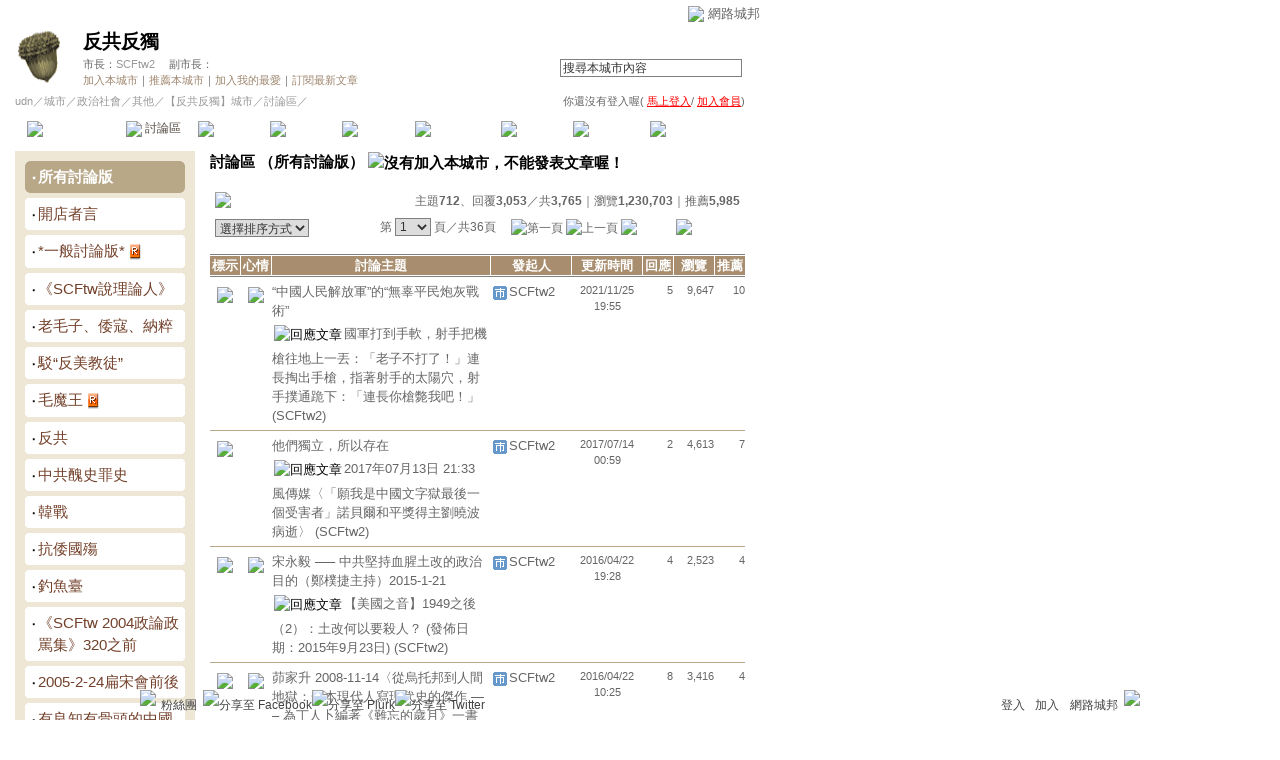

--- FILE ---
content_type: text/html;charset=UTF-8
request_url: https://city.udn.com/50971/forum?cate_no=0&pno=
body_size: 16811
content:




<html>
<head>
<meta http-equiv="Content-Type" content="text/html; charset=UTF-8">
<title>反共反獨 - 討論區 - udn城市</title>
<link href="/community/img/css/red.css" rel="stylesheet" type="text/css">
<script language="JavaScript" type="text/JavaScript">
<!--
function select_all() {
	if(document.manageTopicForm.f_ARTICLE_ID) {
		if(document.manageTopicForm.f_ARTICLE_ID[0]==null) {
			document.manageTopicForm.f_ARTICLE_ID.checked=true;
		} else {
			var len=document.manageTopicForm.f_ARTICLE_ID.length;
			for(var i=0;i<len;i++) {
				document.manageTopicForm.f_ARTICLE_ID[i].checked=true;
			}
		}
	}
}

function cancel_all() {
	if(document.manageTopicForm.f_ARTICLE_ID) {
		if(document.manageTopicForm.f_ARTICLE_ID[0]==null) {
			document.manageTopicForm.f_ARTICLE_ID.checked=false;
		} else {
			var len=document.manageTopicForm.f_ARTICLE_ID.length;
			for(var i=0;i<len;i++) {
				document.manageTopicForm.f_ARTICLE_ID[i].checked=false;
			}
		}
	}
}

function check() {
	if(document.manageTopicForm.f_ARTICLE_ID) {
		if(document.manageTopicForm.f_ARTICLE_ID[0]==null) {
			if(document.manageTopicForm.f_ARTICLE_ID.checked) return true;
		} else {
			var len=document.manageTopicForm.f_ARTICLE_ID.length;
			for(var i=0;i<len;i++) {
				if(document.manageTopicForm.f_ARTICLE_ID[i].checked) return true;
			}
		}
	}
	return false;
}

function deltopic() {
	flag = 0;
	//檢查有無勾選項目
	if(!check()) {
  	alert("請選擇項目");
  	flag = 1;
  }
  if(flag == 0 && checkDelete()) {
  	document.manageTopicForm.f_fun.value = "DEL";  	
		document.manageTopicForm.action = "https://city.udn.com/forum/delete.jsp";
		document.manageTopicForm.submit();
	}
}

function checkDelete() {
	if(document.manageTopicForm.f_ARTICLE_ID) {
		if(document.manageTopicForm.f_ARTICLE_ID[0]==null) {
			if(document.manageTopicForm.f_ARTICLE_ID.checked) {
				valstr = document.manageTopicForm.f_ARTICLE_ID.value;
				valarray = valstr.split(",");
				if( valarray[3] == "1"	) {
					alert("已註記刪除文章不得再刪除");
					return false;
				}				
				if( valarray[2] == "L" ) {
					alert("連線版文章不可以刪除");
					return false;
				}
				document.manageTopicForm.f_ARTICLE_ID.value = valarray[0];
			}
		} else {	
			var len=document.manageTopicForm.f_ARTICLE_ID.length;
			for(var i=0;i<len;i++) {
				if(document.manageTopicForm.f_ARTICLE_ID[i].checked) {
					valstr = document.manageTopicForm.f_ARTICLE_ID[i].value;
					valarray = valstr.split(",");
					if( valarray[3] == "1"	) {
						alert("已註記刪除文章不得再刪除");
						return false;
					}
					if( valarray[2] == "L" ) {
						alert("連線版文章不可以刪除");
						return false;
					}					
					document.manageTopicForm.f_ARTICLE_ID[i].value = valarray[0];
				}	
			}
		}
	}
	return true;
}

function mark(invar) {
	if(invar!="") {
		flag = 0;
		//檢查有無勾選項目
		if(!check()) {
	  	alert("請選擇項目");
	  	flag = 1;
	  }
	  if(flag == 0 && checkMark()) {
	  		valarray = invar.split(",");
	  		document.manageTopicForm.f_fun.value = "MARK";
	  		document.manageTopicForm.f_ART_SEQ.value = valarray[0];
	  		document.manageTopicForm.f_ART_MARK.value = valarray[1];
			document.manageTopicForm.action = "https://city.udn.com/forum/mark.jsp";
			document.manageTopicForm.submit();
		}
	}
}

function checkMark() {
	if(document.manageTopicForm.f_ARTICLE_ID) {
		if(document.manageTopicForm.f_ARTICLE_ID[0]==null) {
			if(document.manageTopicForm.f_ARTICLE_ID.checked) {
				valstr = document.manageTopicForm.f_ARTICLE_ID.value;
				valarray = valstr.split(",");		
				if( valarray[2] == "L" ) {
					alert("連線版文章不可以標示或清除標示");
					return false;
				}
				if( valarray[2] == "A" ) {
					alert("授權文章不可以標示或清除標示");
					return false;
				}				
				document.manageTopicForm.f_ARTICLE_ID.value = valarray[0];
			}
		} else {	
			var len=document.manageTopicForm.f_ARTICLE_ID.length;
			for(var i=0;i<len;i++) {
				if(document.manageTopicForm.f_ARTICLE_ID[i].checked) {
					valstr = document.manageTopicForm.f_ARTICLE_ID[i].value;
					valarray = valstr.split(",");
					if( valarray[2] == "L" ) {
						alert("連線版文章不可以標示或清除標示");
						return false;
					}
					if( valarray[2] == "A" ) {
						alert("授權文章不可以標示或清除標示");
						return false;
					}										
					document.manageTopicForm.f_ARTICLE_ID[i].value = valarray[0];
				}	
			}
		}
	}
	return true;
}

function movecate(invar) {
	if(invar!="") {
		flag = 0;
		//檢查有無勾選項目
		if(!check()) {
	  	alert("請選擇項目");
	  	flag = 1;
	  }
	  if(flag == 0) {
	  	if(document.manageTopicForm.f_ARTICLE_ID) {
	  		if(document.manageTopicForm.f_ARTICLE_ID[0]==null) {
					valstr = document.manageTopicForm.f_ARTICLE_ID.value;
					valarray = valstr.split(",");
					document.manageTopicForm.f_ARTICLE_ID.value = valarray[0];
	  		} else {
	  			var len=document.manageTopicForm.f_ARTICLE_ID.length;
					for(var i=0;i<len;i++) {
						valstr = document.manageTopicForm.f_ARTICLE_ID[i].value;
						valarray = valstr.split(",");
						document.manageTopicForm.f_ARTICLE_ID[i].value = valarray[0];
					}
	  		}
	  		document.manageTopicForm.f_fun.value = "MOVE";
	  		if(invar == "new") {
	  			var cate_name = window.prompt("請輸入討論版名稱:", "");
	  			if(cate_name) {
	  				if(cate_name.length > 50) {
	  					flag = 1;
	  					alert("討論版名稱請勿超過 50 個字 !");
	  				}	  			
	  				document.manageTopicForm.f_CATE_NAME.value = cate_name; 				
	  			} else {
	  				flag = 1;
	  			}
	  		}
	  		document.manageTopicForm.f_CATE_NO.value = invar;
				document.manageTopicForm.action = "https://city.udn.com/forum/move_cate.jsp";
				if( flag == 0 ) document.manageTopicForm.submit();
			}
		}
	}
}

function toEssence() {
	if(!check()) {
 		alert("請選擇項目");
 		return;
	}
	self.open("https://city.udn.com/essence/choose_folder.jsp?no=50971", "", "width=300,height=300,resizable=yes,scrollbars=yes");
}

function showDate(dataStr) {
	if(dataStr.length>=16) {
		document.write(dataStr.substring(0,10) + '<br>' + dataStr.substring(11,16));
	} else {
		document.write(dataStr);
	}
}

function moveItems(targetID) {
	var form=document.manageTopicForm;
	flag = 0;
	if(form.f_ARTICLE_ID[0]==null) {
		valstr = form.f_ARTICLE_ID.value;
		valarray = valstr.split(",");
		if( valarray[2] == "L" ) {
			alert("連線版文章不可以收錄到精華區");
			flag = 1;
		}
		if( valarray[3] == "1"	) {
			alert("已註記刪除文章不可以收錄到精華區");
			flag = 1;
		}		
		if(form.f_ARTICLE_ID.checked) form.f_ARTICLE_ID.value=valarray[0];
	} else {
		for(i=0; i<form.f_ARTICLE_ID.length; i++) {
			if(form.f_ARTICLE_ID[i].checked) {
				valstr = form.f_ARTICLE_ID[i].value;
				valarray = valstr.split(",");
				if( valarray[2] == "L" ) {
					alert("連線版文章不可以收錄到精華區");
					flag = 1;
				}
				if( valarray[3] == "1"	) {
					alert("已註記刪除文章不可以收錄到精華區");
					flag = 1;
				}						
				form.f_ARTICLE_ID[i].value=valarray[0];
			}
		}
	}
	if(flag == 0) {	
		form.target_id.value=targetID;
		//form.f_fun.value="TOE";
		form.action = "https://city.udn.com/forum/move_essence.jsp";
		form.submit();
	}
}

function getDArticleIDList() {
	var form=document.manageTopicForm;
	var result=new Array();
	var j=0;
	if(!form.f_ARTICLE_ID) return result;
	if(form.f_ARTICLE_ID[0]==null) {
		valstr = form.f_ARTICLE_ID.value;
		valarray = valstr.split(",");			
		if(form.f_ARTICLE_ID.checked) result[j]=valarray[0];
	} else {
		for(i=0; i<form.f_ARTICLE_ID.length; i++) {
			if(form.f_ARTICLE_ID[i].checked) {
				valstr = form.f_ARTICLE_ID[i].value;
				valarray = valstr.split(",");			
				result[j++]=valarray[0];
			}
		}
	}
	return result;
}
//-->
</script>
<script language="javascript1.2" src="/js/showpopuptext.js"></script>
<script language="javascript1.2" src="/js/help.js"></script>

<!-- Begin comScore Tag -->
<script>
  var _comscore = _comscore || [];
  _comscore.push({ c1: "2", c2: "7390954" });
  (function() {
    var s = document.createElement("script"), el = document.getElementsByTagName("script")[0]; s.async = true;
    s.src = (document.location.protocol == "https:" ? "https://sb" : "http://b") + ".scorecardresearch.com/beacon.js";
    el.parentNode.insertBefore(s, el);
  })();
</script>
<noscript>
  <img src="http://b.scorecardresearch.com/p?c1=2&c2=7390954&cv=2.0&cj=1" />
</noscript>
<!-- End comScore Tag -->
<script src="https://p.udn.com.tw/upf/static/common/udn-fingerprint.umd.js?2024112501"></script>
<script>function getCookie(name) {
 var value = "; " + document.cookie;
 var parts = value.split("; " + name + "=");
 if (parts.length == 2) return parts.pop().split(";").shift();
}
var _ga = getCookie('_ga');
var _gaA = _ga.split(".");
var google_id = '';
for (i=2;i<_gaA.length;i++) google_id = google_id+_gaA[i]+'.';
var user_id = getCookie("udnland");
if (typeof user_id === 'undefined') user_id = '';
google_id = google_id.substring(0,google_id.length-1);</script><script>var cat = "[]";
cat = ['blog_city','blog','','',''];
var auth_type = "未登入";
if(user_id != ""){
 auth_type = "已登入_會員";
}
window.dataLayer = window.dataLayer || [];  
dataLayer.push({
 'user_id': user_id,
 'google_id': google_id,
 'cat': cat,
 'content_tag': '',
 'auth_type': auth_type,
 'publication_date': '',
 'content_level':'',
 'ffid': JSON.parse(localStorage.getItem('UDN_FID'))?.FFID,
 'dfid': JSON.parse(localStorage.getItem('UDN_FID'))?.DFID 
});
</script><!-- Data Layer --><!-- Google Tag Manager -->
<script>(function(w,d,s,l,i){w[l]=w[l]||[];w[l].push({'gtm.start':
new Date().getTime(),event:'gtm.js'});var f=d.getElementsByTagName(s)[0],
j=d.createElement(s),dl=l!='dataLayer'?'&l='+l:'';j.async=true;j.src=
'https://www.googletagmanager.com/gtm.js?id='+i+dl;f.parentNode.insertBefore(j,f);
})(window,document,'script','dataLayer','GTM-MZ7WJTV');</script>
<!-- End Google Tag Manager -->
<script>
async function fetchData() {
  try {
    const response = await fetch('/v1/getCK.jsp');
    if (response.ok) {
      return await response.text();
    } else {
      throw new Error('Network response was not ok.');
    }
  } catch (error) {
    console.error('There was a problem with the fetch operation:', error);
  }
}

function analyCookies() {
  let cookies = document.cookie.split(';');
  let cookieList = [];

  for (let i = 0; i < cookies.length; i++) {
    let cookie = cookies[i].trim();
    let [name, value] = cookie.split('=');
    let size = cookie.length;
    cookieList.push({ name, value, size });
  }

  return cookieList;
}

function getTotalCookieSize(cookieList) {
  let totalSize = 0;

  for (let i = 0; i < cookieList.length; i++) {
    totalSize += cookieList[i].size;
  }

  return totalSize;
}

function deleteLargestCookie(cookieList) {
  let largestSize = 0;
  let largestIndex = -1;

  for (let i = 0; i < cookieList.length; i++) {
    if (cookieList[i].size > largestSize) {
      largestSize = cookieList[i].size;
      largestIndex = i;
    }
  }

  if (largestIndex !== -1) {
    document.cookie = cookieList[largestIndex].name + '=; expires=Thu, 01 Jan 1970 00:00:00 UTC; path=/; domain=udn.com;';
  }
}

(async () => {

  let cookieList = analyCookies();
  let totalSize = getTotalCookieSize(cookieList);

  if (totalSize > 7000) {
     await fetchData();   
    deleteLargestCookie(cookieList);
  }
})();

</script>

</head>
<body>

<!-- header start -->

<script language="JavaScript" type="text/JavaScript">
<!--
function MM_reloadPage(init) {  //reloads the window if Nav4 resized
  if (init==true) with (navigator) {if ((appName=="Netscape")&&(parseInt(appVersion)==4)) {
    document.MM_pgW=innerWidth; document.MM_pgH=innerHeight; onresize=MM_reloadPage; }}
  else if (innerWidth!=document.MM_pgW || innerHeight!=document.MM_pgH) location.reload();
}
MM_reloadPage(true);
//-->
</script>
<script language="JavaScript" type="text/JavaScript">
<!--
function MM_findObj(n, d) { //v4.01
  var p,i,x;  if(!d) d=document; if((p=n.indexOf("?"))>0&&parent.frames.length) {
    d=parent.frames[n.substring(p+1)].document; n=n.substring(0,p);}
  if(!(x=d[n])&&d.all) x=d.all[n]; for (i=0;!x&&i<d.forms.length;i++) x=d.forms[i][n];
  for(i=0;!x&&d.layers&&i<d.layers.length;i++) x=MM_findObj(n,d.layers[i].document);
  if(!x && d.getElementById) x=d.getElementById(n); return x;
}

function MM_showHideLayers() { //v6.0
  var i,p,v,obj,args=MM_showHideLayers.arguments;
  for (i=0; i<(args.length-2); i+=3) if ((obj=MM_findObj(args[i]))!=null) { v=args[i+2];
    if (obj.style) { obj=obj.style; v=(v=='show')?'visible':(v=='hide')?'hidden':v; }
    obj.visibility=v; }
}
//-->
</script>
<script language="JavaScript1.2" src="https://g.udn.com/community/js/js2007/style_display.js"></script>
<div id="container">
<div id="top_bg"></div>
<div id="top"> 
    <table border="0" cellspacing="0" cellpadding="0" id="top_bar">
      <tr> 
        <td width="480"><div id="ad_link"><iframe id="AdFrame" marginwidth="0" marginheight="0" frameborder="0" scrolling="no" src="https://g.udn.com.tw/html/ad_path.htm" width="460" height="25" allowTransparency></iframe></div></td>
        <td><a href="http://udn.com"><img src="https://g.udn.com/community/img/common_all/logo_icon.gif" border="0" align="absmiddle"></a> 
          <span id="common"><a href="http://blog.udn.com" title="原導覽選單已整合至下方置底工具列，歡迎多加使用！">網路城邦</a></span></span></td>
      </tr>
    </table>
</div>
</div>
<table width="760" border="0" cellpadding="0" cellspacing="0"> 
<tr> 
<td width="15"></td> 
<td>
<table width="730" border="0" cellpadding="0" cellspacing="0" class="font-size11"> 
<tr> 
<td height="28" colspan="2"></td> 
</tr> 
<tr> 
<td>
<table border="0" cellpadding="0" cellspacing="0" class="font-size11"> 
<tr> 
<td rowspan="3"><a href="https://city.udn.com/667" class="nav">

<img src="https://g.udn.com.tw/community/img/city/667/f_LOGO.gif" alt="回本城市首頁" width="60" height="60" border="0">

</a></td> 
<td width="8" rowspan="3"></td> 
<td valign="bottom" class="font-size19"><a href="https://city.udn.com/667" class="city-name">反共反獨</a></td>
</tr> 

<tr>
<td valign="top" class="no-nl"><font class="main-text">市長：</font><a href="https://blog.udn.com/SCFtw2/detail" class="city-text1" alt="SCFtw2">SCFtw2</a>
　<font class="main-text">副市長：</font>

</td>
</tr>

<script language="JavaScript" type="text/JavaScript">
<!--
function member_out() {
  if ( window.confirm( "確定要退出城市嗎?" ) != true ) return;
  window.location.href= "https://city.udn.com/member_out.jsp?f_GID=667&f_CODE=1768985582903";
}
//-->
</script>
<tr> 
<td valign="top" class="city-text2"><a href="https://city.udn.com/apply.jsp?gid=667" class="city-text2">加入本城市</a><a href="javascript:;" onClick="h('20103')"><img style="display:none" src="https://g.udn.com/community/img/common_all/help.gif" hspace="3" align="absmiddle" border="0"></a><span class="main-text">｜</span><a href="https://city.udn.com/push_city.jsp?gid=667&176898=1768985582903" class="city-text2">推薦本城市</a><a href="javascript:;" onClick="h('20106')"><img style="display:none" src="https://g.udn.com/community/img/common_all/help.gif" hspace="3" align="absmiddle" border="0"></a><span class="main-text">｜</span><a href="javascript:window.location.href='https://blog.udn.com/favor/post.jsp?gid=667&url='+window.location.href" class="city-text2">加入我的最愛</a><a href="javascript:;" onClick="h('11301')"><img style="display:none" src="https://g.udn.com/community/img/common_all/help.gif" hspace="3" align="absmiddle" border="0"></a><span class="main-text">｜</span><a href="https://blog.udn.com/order_city.jsp?gid=667&f_CODE=1768985582903" class="city-text2">訂閱最新文章</a><a href="javascript:;" onClick="h('11501')"><img style="display:none" src="https://g.udn.com/community/img/common_all/help.gif" hspace="3" align="absmiddle" border="0"></a></td> 
</tr>  
</table></td> 
<td align="right" valign="top" class="font-size11">
<table border="0" cellpadding="0" cellspacing="0" class="font-size11"> 
<form name="form1" method="post" action="https://city.udn.com/search/search.jsp"> 
<tr> 
<td height="31" colspan="5"></td> 
</tr> 
<tr align="right"> 
<td colspan="5" valign="bottom" nowrap class="nav">
                    <input name="Keywords" type="text" class="inputs" id="Keywords" onFocus="if(this.value.indexOf('輸')!=-1) if(this.style.backgroundColor='#FFFCE5')this.value=''" onBlur="if(this.value=='') if(this.style.backgroundColor='#FFFFFF')this.value='輸入關鍵字搜尋本城市內容'" onMouseOver="this.focus()" value="搜尋本城市內容" size="24"> 
<INPUT TYPE=HIDDEN NAME="cityblog" VALUE="反共反獨">
<input name="dtime" type="hidden" value="all" >
<input name="select" type="hidden" value="9" >
<input name="header_go" type="image" src="https://g.udn.com/community/img/common_red/header_go.gif" border="0" align="absmiddle"><a href="javascript:;" onClick="h('12104')"><img style="display:none" src="https://g.udn.com/community/img/common_all/help.gif" hspace="3" align="absmiddle" border="0"></a></td> 
</tr> 
</form> 
</table>
</td> 
</tr> 
<tr> 
<td height="5" colspan="2"></td> 
</tr> 
<tr> 
<td colspan="2">
<table width="100%" border="0" cellpadding="0" cellspacing="0" class="font-size11"> 
<tr> 
<td class="city-text"><a href="http://udn.com/" class="city-text1">udn</a>／<a href="https://city.udn.com" class="city-text1">城市</a>／<a href="https://city.udn.com/category.jsp?f_TYPE=ga" class="city-text1">政治社會</a>／<a href="https://city.udn.com/category.jsp?f_TYPE=ga6" class="city-text1">其他</a>／<a href="https://city.udn.com/667" class="city-text1">【反共反獨】城市</a>／討論區／</td>
<td align="right" class="nav">你還沒有登入喔(
<a href="javascript:window.location.href='http://member.udn.com/member/login.jsp?site=city&redirect='+window.location.href" class="nav"><span class="manage">馬上登入</span></a>/
<a href="http://member.udn.com/member/ShowMember" class="nav"><span class="manage">加入會員</span></a>)
<a href="javascript:;" onClick="h('10102')"><img style="display:none" src="https://g.udn.com/community/img/common_all/help.gif" hspace="3" align="absmiddle" border="0"></a></td> 
</tr> 
</table>
</td> 
</tr> 
<tr> 
<td height="2" colspan="2"></td> 
</tr> 
</table>
</td> 
<td width="15"></td> 
</tr> 
<tr> 
<td width="15" background="https://g.udn.com/community/img/city_red/menus_bg.gif"></td> 
<td>
<table width="100%" border="0" cellpadding="0" cellspacing="0" class="font-size12"> 
<tr align="center"> 
<td height="35" class="menus-bg" onClick="window.open('https://city.udn.com/667','_self');" onMouseOver="this.className='menus-bg-over'" onMouseOut="this.className='menus-bg'"><img src="https://g.udn.com/community/img/common_red/arrow.gif" align="absmiddle"> 本城市首頁</td> 
<td class="menus-bg-over" onClick="window.open('https://city.udn.com/50971/forum','_self');" ><img src="https://g.udn.com/community/img/common_red/arrow.gif" align="absmiddle"> 討論區</td> 
<td class="menus-bg" onClick="window.open('https://city.udn.com/50971/essence','_self');" onMouseOver="this.className='menus-bg-over'" onMouseOut="this.className='menus-bg'"><img src="https://g.udn.com/community/img/common_red/arrow.gif" align="absmiddle"> 精華區</td> 
<td class="menus-bg" onClick="window.open('https://city.udn.com/667/vote','_self');" onMouseOver="this.className='menus-bg-over'" onMouseOut="this.className='menus-bg'"><img src="https://g.udn.com/community/img/common_red/arrow.gif" align="absmiddle"> 投票區</td> 
<td class="menus-bg" onClick="window.open('https://city.udn.com/667/album','_self');" onMouseOver="this.className='menus-bg-over'" onMouseOut="this.className='menus-bg'"><img src="https://g.udn.com/community/img/common_red/arrow.gif" align="absmiddle"> 影像館</td> 
<!--
<td class="menus-bg" onClick="window.open('https://city.udn.com/file/index.jsp?gid=667','_self');" onMouseOver="this.className='menus-bg-over'" onMouseOut="this.className='menus-bg'"><img src="https://g.udn.com/community/img/common_red/arrow.gif" align="absmiddle"> 檔案庫</td>
--> 
<td class="menus-bg" onClick="window.open('https://city.udn.com/667/link','_self');" onMouseOver="this.className='menus-bg-over'" onMouseOut="this.className='menus-bg'"><img src="https://g.udn.com/community/img/common_red/arrow.gif" align="absmiddle"> 推薦連結</td> 
<!--<td class="menus-bg" onClick="window.open('####','_self');" onMouseOver="this.className='menus-bg-over'" onMouseOut="this.className='menus-bg'"><img src="https://g.udn.com/community/img/common_red/arrow.gif" align="absmiddle"> 行事曆</td> -->
<td class="menus-bg" onClick="window.open('https://city.udn.com/667/board','_self');" onMouseOver="this.className='menus-bg-over'" onMouseOut="this.className='menus-bg'"><img src="https://g.udn.com/community/img/common_red/arrow.gif" align="absmiddle"> 公告區</td> 
<td class="menus-bg" onClick="window.open('https://city.udn.com/667/guestbook','_self');" onMouseOver="this.className='menus-bg-over'" onMouseOut="this.className='menus-bg'"><img src="https://g.udn.com/community/img/common_red/arrow.gif" align="absmiddle"> 訪客簿</td> 
<td class="menus-bg" onClick="window.open('https://city.udn.com/667/cityhall','_self');" onMouseOver="this.className='menus-bg-over'" onMouseOut="this.className='menus-bg'"><img src="https://g.udn.com/community/img/common_red/arrow.gif" align="absmiddle"> 市政中心 <span class="font-size10" alt="待處理事件">(0)</span></td> 
</tr> 
</table>
</td> 
<td width="15" background="https://g.udn.com/community/img/city_red/menus_bg.gif"></td> 
</tr> 
<tr>
<td height="5" colspan="3"></td>
</tr>
</table> 
<map name="code" id="code">
<kanhanbypass><area shape="rect" coords="0,3,13,16" href="http://blog.udn.com/"></kanhanbypass>
<area shape="rect" coords="23,3,36,16" href="http://gb.udn.com/gb/blog.udn.com">
</map>


<!-- header end -->
 
<!-- main start --> 
<table width="760" border="0" cellspacing="0" cellpadding="0">
<tr valign="top"> 
<td width="15"></td>
<td width="180">
<table width="180" border="0" cellspacing="0" cellpadding="0"> 
<tr> 
<td align="center" class="panel-bg">
<!-- 討論版列表 start -->
<table width="160" border="0" cellpadding="0" cellspacing="0" class="font-size12"> 
<tr>
<td height="10"></td>
</tr>

<tr> 
<td colspan="2">
<table width="160" border="0" cellpadding="0" cellspacing="0" class="font-size15"> 
<tr> 
<td width="5" height="5" valign="top"><img src="/community/img/common_red/corner_d01.gif"></td> 
<td height="5" colspan="2" class="forums-menus-on"></td> 
<td width="5" height="5" align="right" valign="top"><img src="/community/img/common_red/corner_d02.gif"></td> 
</tr> 
<tr class="forums-menus-on"> 
<td></td> 
<td width="5" align="right" valign="top" class="forums-msnus-text">‧</td> 
<td class="calendar-w"><a href="https://city.udn.com/50971/forum?cate_no=0" class="forums-msnus-text">所有討論版</a></td> 
<td></td> 
</tr> 
<tr> 
<td width="5" height="5" valign="bottom"><img src="/community/img/common_red/corner_d03.gif"></td> 
<td height="5" colspan="2" class="forums-menus-on"></td> 
<td width="5" height="5" align="right" valign="bottom"><img src="/community/img/common_red/corner_d04.gif"></td> 
</tr> 
</table></td> 
</tr> 
<tr> 
<td height="5" colspan="2"></td> 
</tr>

<tr> 
<td colspan="2">
<table width="160" border="0" cellpadding="0" cellspacing="0" class="font-size15"> 
<tr> 
<td width="5" height="5" valign="top"><img src="/community/img/common_red/corner_c01.gif"></td> 
<td height="5" colspan="2" class="forums-menus"></td> 
<td width="5" height="5" align="right" valign="top"><img src="/community/img/common_red/corner_c02.gif"></td> 
</tr> 
<tr class="forums-menus"> 
<td></td> 
<td width="5" align="right" valign="top" class="font-size15">‧</td> 
<td class="main-text"><a href="https://city.udn.com/50971/forum?cate_no=50971" class="panel-text">開店者言</a> 
<br> </td> 
<td></td> 
</tr> 
<tr> 
<td width="5" height="5" valign="bottom"><img src="/community/img/common_red/corner_c03.gif"></td> 
<td height="5" colspan="2" class="forums-menus"></td> 
<td width="5" height="5" align="right" valign="bottom"><img src="/community/img/common_red/corner_c04.gif"></td> 
</tr> 
</table></td> 
</tr> 
<tr> 
<td height="5" colspan="2"></td> 
</tr>

<tr> 
<td colspan="2">
<table width="160" border="0" cellpadding="0" cellspacing="0" class="font-size15"> 
<tr> 
<td width="5" height="5" valign="top"><img src="/community/img/common_red/corner_c01.gif"></td> 
<td height="5" colspan="2" class="forums-menus"></td> 
<td width="5" height="5" align="right" valign="top"><img src="/community/img/common_red/corner_c02.gif"></td> 
</tr> 
<tr class="forums-menus"> 
<td></td> 
<td width="5" align="right" valign="top" class="font-size15">‧</td> 
<td class="main-text"><a href="https://city.udn.com/50971/forum?cate_no=51558" class="panel-text">*一般討論版*</a> 
			<img src="/community/img/city_all/city_forum_showrss.gif" alt="開放RSS訂閱" align="absmiddle">		
<br> </td> 
<td></td> 
</tr> 
<tr> 
<td width="5" height="5" valign="bottom"><img src="/community/img/common_red/corner_c03.gif"></td> 
<td height="5" colspan="2" class="forums-menus"></td> 
<td width="5" height="5" align="right" valign="bottom"><img src="/community/img/common_red/corner_c04.gif"></td> 
</tr> 
</table></td> 
</tr> 
<tr> 
<td height="5" colspan="2"></td> 
</tr>

<tr> 
<td colspan="2">
<table width="160" border="0" cellpadding="0" cellspacing="0" class="font-size15"> 
<tr> 
<td width="5" height="5" valign="top"><img src="/community/img/common_red/corner_c01.gif"></td> 
<td height="5" colspan="2" class="forums-menus"></td> 
<td width="5" height="5" align="right" valign="top"><img src="/community/img/common_red/corner_c02.gif"></td> 
</tr> 
<tr class="forums-menus"> 
<td></td> 
<td width="5" align="right" valign="top" class="font-size15">‧</td> 
<td class="main-text"><a href="https://city.udn.com/50971/forum?cate_no=55909" class="panel-text">《SCFtw說理論人》</a> 
<br> </td> 
<td></td> 
</tr> 
<tr> 
<td width="5" height="5" valign="bottom"><img src="/community/img/common_red/corner_c03.gif"></td> 
<td height="5" colspan="2" class="forums-menus"></td> 
<td width="5" height="5" align="right" valign="bottom"><img src="/community/img/common_red/corner_c04.gif"></td> 
</tr> 
</table></td> 
</tr> 
<tr> 
<td height="5" colspan="2"></td> 
</tr>

<tr> 
<td colspan="2">
<table width="160" border="0" cellpadding="0" cellspacing="0" class="font-size15"> 
<tr> 
<td width="5" height="5" valign="top"><img src="/community/img/common_red/corner_c01.gif"></td> 
<td height="5" colspan="2" class="forums-menus"></td> 
<td width="5" height="5" align="right" valign="top"><img src="/community/img/common_red/corner_c02.gif"></td> 
</tr> 
<tr class="forums-menus"> 
<td></td> 
<td width="5" align="right" valign="top" class="font-size15">‧</td> 
<td class="main-text"><a href="https://city.udn.com/50971/forum?cate_no=56063" class="panel-text">老毛子、倭寇、納粹</a> 
<br> </td> 
<td></td> 
</tr> 
<tr> 
<td width="5" height="5" valign="bottom"><img src="/community/img/common_red/corner_c03.gif"></td> 
<td height="5" colspan="2" class="forums-menus"></td> 
<td width="5" height="5" align="right" valign="bottom"><img src="/community/img/common_red/corner_c04.gif"></td> 
</tr> 
</table></td> 
</tr> 
<tr> 
<td height="5" colspan="2"></td> 
</tr>

<tr> 
<td colspan="2">
<table width="160" border="0" cellpadding="0" cellspacing="0" class="font-size15"> 
<tr> 
<td width="5" height="5" valign="top"><img src="/community/img/common_red/corner_c01.gif"></td> 
<td height="5" colspan="2" class="forums-menus"></td> 
<td width="5" height="5" align="right" valign="top"><img src="/community/img/common_red/corner_c02.gif"></td> 
</tr> 
<tr class="forums-menus"> 
<td></td> 
<td width="5" align="right" valign="top" class="font-size15">‧</td> 
<td class="main-text"><a href="https://city.udn.com/50971/forum?cate_no=72841" class="panel-text">駁“反美教徒”</a> 
<br> </td> 
<td></td> 
</tr> 
<tr> 
<td width="5" height="5" valign="bottom"><img src="/community/img/common_red/corner_c03.gif"></td> 
<td height="5" colspan="2" class="forums-menus"></td> 
<td width="5" height="5" align="right" valign="bottom"><img src="/community/img/common_red/corner_c04.gif"></td> 
</tr> 
</table></td> 
</tr> 
<tr> 
<td height="5" colspan="2"></td> 
</tr>

<tr> 
<td colspan="2">
<table width="160" border="0" cellpadding="0" cellspacing="0" class="font-size15"> 
<tr> 
<td width="5" height="5" valign="top"><img src="/community/img/common_red/corner_c01.gif"></td> 
<td height="5" colspan="2" class="forums-menus"></td> 
<td width="5" height="5" align="right" valign="top"><img src="/community/img/common_red/corner_c02.gif"></td> 
</tr> 
<tr class="forums-menus"> 
<td></td> 
<td width="5" align="right" valign="top" class="font-size15">‧</td> 
<td class="main-text"><a href="https://city.udn.com/50971/forum?cate_no=106043" class="panel-text">毛魔王</a> 
			<img src="/community/img/city_all/city_forum_showrss.gif" alt="開放RSS訂閱" align="absmiddle">		
<br> </td> 
<td></td> 
</tr> 
<tr> 
<td width="5" height="5" valign="bottom"><img src="/community/img/common_red/corner_c03.gif"></td> 
<td height="5" colspan="2" class="forums-menus"></td> 
<td width="5" height="5" align="right" valign="bottom"><img src="/community/img/common_red/corner_c04.gif"></td> 
</tr> 
</table></td> 
</tr> 
<tr> 
<td height="5" colspan="2"></td> 
</tr>

<tr> 
<td colspan="2">
<table width="160" border="0" cellpadding="0" cellspacing="0" class="font-size15"> 
<tr> 
<td width="5" height="5" valign="top"><img src="/community/img/common_red/corner_c01.gif"></td> 
<td height="5" colspan="2" class="forums-menus"></td> 
<td width="5" height="5" align="right" valign="top"><img src="/community/img/common_red/corner_c02.gif"></td> 
</tr> 
<tr class="forums-menus"> 
<td></td> 
<td width="5" align="right" valign="top" class="font-size15">‧</td> 
<td class="main-text"><a href="https://city.udn.com/50971/forum?cate_no=53403" class="panel-text">反共</a> 
<br> </td> 
<td></td> 
</tr> 
<tr> 
<td width="5" height="5" valign="bottom"><img src="/community/img/common_red/corner_c03.gif"></td> 
<td height="5" colspan="2" class="forums-menus"></td> 
<td width="5" height="5" align="right" valign="bottom"><img src="/community/img/common_red/corner_c04.gif"></td> 
</tr> 
</table></td> 
</tr> 
<tr> 
<td height="5" colspan="2"></td> 
</tr>

<tr> 
<td colspan="2">
<table width="160" border="0" cellpadding="0" cellspacing="0" class="font-size15"> 
<tr> 
<td width="5" height="5" valign="top"><img src="/community/img/common_red/corner_c01.gif"></td> 
<td height="5" colspan="2" class="forums-menus"></td> 
<td width="5" height="5" align="right" valign="top"><img src="/community/img/common_red/corner_c02.gif"></td> 
</tr> 
<tr class="forums-menus"> 
<td></td> 
<td width="5" align="right" valign="top" class="font-size15">‧</td> 
<td class="main-text"><a href="https://city.udn.com/50971/forum?cate_no=58935" class="panel-text">中共醜史罪史</a> 
<br> </td> 
<td></td> 
</tr> 
<tr> 
<td width="5" height="5" valign="bottom"><img src="/community/img/common_red/corner_c03.gif"></td> 
<td height="5" colspan="2" class="forums-menus"></td> 
<td width="5" height="5" align="right" valign="bottom"><img src="/community/img/common_red/corner_c04.gif"></td> 
</tr> 
</table></td> 
</tr> 
<tr> 
<td height="5" colspan="2"></td> 
</tr>

<tr> 
<td colspan="2">
<table width="160" border="0" cellpadding="0" cellspacing="0" class="font-size15"> 
<tr> 
<td width="5" height="5" valign="top"><img src="/community/img/common_red/corner_c01.gif"></td> 
<td height="5" colspan="2" class="forums-menus"></td> 
<td width="5" height="5" align="right" valign="top"><img src="/community/img/common_red/corner_c02.gif"></td> 
</tr> 
<tr class="forums-menus"> 
<td></td> 
<td width="5" align="right" valign="top" class="font-size15">‧</td> 
<td class="main-text"><a href="https://city.udn.com/50971/forum?cate_no=93222" class="panel-text">韓戰</a> 
<br> </td> 
<td></td> 
</tr> 
<tr> 
<td width="5" height="5" valign="bottom"><img src="/community/img/common_red/corner_c03.gif"></td> 
<td height="5" colspan="2" class="forums-menus"></td> 
<td width="5" height="5" align="right" valign="bottom"><img src="/community/img/common_red/corner_c04.gif"></td> 
</tr> 
</table></td> 
</tr> 
<tr> 
<td height="5" colspan="2"></td> 
</tr>

<tr> 
<td colspan="2">
<table width="160" border="0" cellpadding="0" cellspacing="0" class="font-size15"> 
<tr> 
<td width="5" height="5" valign="top"><img src="/community/img/common_red/corner_c01.gif"></td> 
<td height="5" colspan="2" class="forums-menus"></td> 
<td width="5" height="5" align="right" valign="top"><img src="/community/img/common_red/corner_c02.gif"></td> 
</tr> 
<tr class="forums-menus"> 
<td></td> 
<td width="5" align="right" valign="top" class="font-size15">‧</td> 
<td class="main-text"><a href="https://city.udn.com/50971/forum?cate_no=100340" class="panel-text">抗倭國殤</a> 
<br> </td> 
<td></td> 
</tr> 
<tr> 
<td width="5" height="5" valign="bottom"><img src="/community/img/common_red/corner_c03.gif"></td> 
<td height="5" colspan="2" class="forums-menus"></td> 
<td width="5" height="5" align="right" valign="bottom"><img src="/community/img/common_red/corner_c04.gif"></td> 
</tr> 
</table></td> 
</tr> 
<tr> 
<td height="5" colspan="2"></td> 
</tr>

<tr> 
<td colspan="2">
<table width="160" border="0" cellpadding="0" cellspacing="0" class="font-size15"> 
<tr> 
<td width="5" height="5" valign="top"><img src="/community/img/common_red/corner_c01.gif"></td> 
<td height="5" colspan="2" class="forums-menus"></td> 
<td width="5" height="5" align="right" valign="top"><img src="/community/img/common_red/corner_c02.gif"></td> 
</tr> 
<tr class="forums-menus"> 
<td></td> 
<td width="5" align="right" valign="top" class="font-size15">‧</td> 
<td class="main-text"><a href="https://city.udn.com/50971/forum?cate_no=101880" class="panel-text">釣魚臺</a> 
<br> </td> 
<td></td> 
</tr> 
<tr> 
<td width="5" height="5" valign="bottom"><img src="/community/img/common_red/corner_c03.gif"></td> 
<td height="5" colspan="2" class="forums-menus"></td> 
<td width="5" height="5" align="right" valign="bottom"><img src="/community/img/common_red/corner_c04.gif"></td> 
</tr> 
</table></td> 
</tr> 
<tr> 
<td height="5" colspan="2"></td> 
</tr>

<tr> 
<td colspan="2">
<table width="160" border="0" cellpadding="0" cellspacing="0" class="font-size15"> 
<tr> 
<td width="5" height="5" valign="top"><img src="/community/img/common_red/corner_c01.gif"></td> 
<td height="5" colspan="2" class="forums-menus"></td> 
<td width="5" height="5" align="right" valign="top"><img src="/community/img/common_red/corner_c02.gif"></td> 
</tr> 
<tr class="forums-menus"> 
<td></td> 
<td width="5" align="right" valign="top" class="font-size15">‧</td> 
<td class="main-text"><a href="https://city.udn.com/50971/forum?cate_no=51542" class="panel-text">《SCFtw 2004政論政罵集》320之前</a> 
<br> </td> 
<td></td> 
</tr> 
<tr> 
<td width="5" height="5" valign="bottom"><img src="/community/img/common_red/corner_c03.gif"></td> 
<td height="5" colspan="2" class="forums-menus"></td> 
<td width="5" height="5" align="right" valign="bottom"><img src="/community/img/common_red/corner_c04.gif"></td> 
</tr> 
</table></td> 
</tr> 
<tr> 
<td height="5" colspan="2"></td> 
</tr>

<tr> 
<td colspan="2">
<table width="160" border="0" cellpadding="0" cellspacing="0" class="font-size15"> 
<tr> 
<td width="5" height="5" valign="top"><img src="/community/img/common_red/corner_c01.gif"></td> 
<td height="5" colspan="2" class="forums-menus"></td> 
<td width="5" height="5" align="right" valign="top"><img src="/community/img/common_red/corner_c02.gif"></td> 
</tr> 
<tr class="forums-menus"> 
<td></td> 
<td width="5" align="right" valign="top" class="font-size15">‧</td> 
<td class="main-text"><a href="https://city.udn.com/50971/forum?cate_no=53076" class="panel-text">2005-2-24扁宋會前後</a> 
<br> </td> 
<td></td> 
</tr> 
<tr> 
<td width="5" height="5" valign="bottom"><img src="/community/img/common_red/corner_c03.gif"></td> 
<td height="5" colspan="2" class="forums-menus"></td> 
<td width="5" height="5" align="right" valign="bottom"><img src="/community/img/common_red/corner_c04.gif"></td> 
</tr> 
</table></td> 
</tr> 
<tr> 
<td height="5" colspan="2"></td> 
</tr>

<tr> 
<td colspan="2">
<table width="160" border="0" cellpadding="0" cellspacing="0" class="font-size15"> 
<tr> 
<td width="5" height="5" valign="top"><img src="/community/img/common_red/corner_c01.gif"></td> 
<td height="5" colspan="2" class="forums-menus"></td> 
<td width="5" height="5" align="right" valign="top"><img src="/community/img/common_red/corner_c02.gif"></td> 
</tr> 
<tr class="forums-menus"> 
<td></td> 
<td width="5" align="right" valign="top" class="font-size15">‧</td> 
<td class="main-text"><a href="https://city.udn.com/50971/forum?cate_no=53417" class="panel-text">有良知有骨頭的中國人</a> 
<br> </td> 
<td></td> 
</tr> 
<tr> 
<td width="5" height="5" valign="bottom"><img src="/community/img/common_red/corner_c03.gif"></td> 
<td height="5" colspan="2" class="forums-menus"></td> 
<td width="5" height="5" align="right" valign="bottom"><img src="/community/img/common_red/corner_c04.gif"></td> 
</tr> 
</table></td> 
</tr> 
<tr> 
<td height="5" colspan="2"></td> 
</tr>

<tr> 
<td colspan="2">
<table width="160" border="0" cellpadding="0" cellspacing="0" class="font-size15"> 
<tr> 
<td width="5" height="5" valign="top"><img src="/community/img/common_red/corner_c01.gif"></td> 
<td height="5" colspan="2" class="forums-menus"></td> 
<td width="5" height="5" align="right" valign="top"><img src="/community/img/common_red/corner_c02.gif"></td> 
</tr> 
<tr class="forums-menus"> 
<td></td> 
<td width="5" align="right" valign="top" class="font-size15">‧</td> 
<td class="main-text"><a href="https://city.udn.com/50971/forum?cate_no=55100" class="panel-text">六四(網路文獻)</a> 
<br> </td> 
<td></td> 
</tr> 
<tr> 
<td width="5" height="5" valign="bottom"><img src="/community/img/common_red/corner_c03.gif"></td> 
<td height="5" colspan="2" class="forums-menus"></td> 
<td width="5" height="5" align="right" valign="bottom"><img src="/community/img/common_red/corner_c04.gif"></td> 
</tr> 
</table></td> 
</tr> 
<tr> 
<td height="5" colspan="2"></td> 
</tr>

<tr> 
<td colspan="2">
<table width="160" border="0" cellpadding="0" cellspacing="0" class="font-size15"> 
<tr> 
<td width="5" height="5" valign="top"><img src="/community/img/common_red/corner_c01.gif"></td> 
<td height="5" colspan="2" class="forums-menus"></td> 
<td width="5" height="5" align="right" valign="top"><img src="/community/img/common_red/corner_c02.gif"></td> 
</tr> 
<tr class="forums-menus"> 
<td></td> 
<td width="5" align="right" valign="top" class="font-size15">‧</td> 
<td class="main-text"><a href="https://city.udn.com/50971/forum?cate_no=55139" class="panel-text">《SCFtw 2004政論政罵集》320之後</a> 
<br> </td> 
<td></td> 
</tr> 
<tr> 
<td width="5" height="5" valign="bottom"><img src="/community/img/common_red/corner_c03.gif"></td> 
<td height="5" colspan="2" class="forums-menus"></td> 
<td width="5" height="5" align="right" valign="bottom"><img src="/community/img/common_red/corner_c04.gif"></td> 
</tr> 
</table></td> 
</tr> 
<tr> 
<td height="5" colspan="2"></td> 
</tr>

<tr> 
<td colspan="2">
<table width="160" border="0" cellpadding="0" cellspacing="0" class="font-size15"> 
<tr> 
<td width="5" height="5" valign="top"><img src="/community/img/common_red/corner_c01.gif"></td> 
<td height="5" colspan="2" class="forums-menus"></td> 
<td width="5" height="5" align="right" valign="top"><img src="/community/img/common_red/corner_c02.gif"></td> 
</tr> 
<tr class="forums-menus"> 
<td></td> 
<td width="5" align="right" valign="top" class="font-size15">‧</td> 
<td class="main-text"><a href="https://city.udn.com/50971/forum?cate_no=78601" class="panel-text">二二八</a> 
<br> </td> 
<td></td> 
</tr> 
<tr> 
<td width="5" height="5" valign="bottom"><img src="/community/img/common_red/corner_c03.gif"></td> 
<td height="5" colspan="2" class="forums-menus"></td> 
<td width="5" height="5" align="right" valign="bottom"><img src="/community/img/common_red/corner_c04.gif"></td> 
</tr> 
</table></td> 
</tr> 
<tr> 
<td height="5" colspan="2"></td> 
</tr>

<tr> 
<td colspan="2">
<table width="160" border="0" cellpadding="0" cellspacing="0" class="font-size15"> 
<tr> 
<td width="5" height="5" valign="top"><img src="/community/img/common_red/corner_c01.gif"></td> 
<td height="5" colspan="2" class="forums-menus"></td> 
<td width="5" height="5" align="right" valign="top"><img src="/community/img/common_red/corner_c02.gif"></td> 
</tr> 
<tr class="forums-menus"> 
<td></td> 
<td width="5" align="right" valign="top" class="font-size15">‧</td> 
<td class="main-text"><a href="https://city.udn.com/50971/forum?cate_no=95217" class="panel-text">【扁案】</a> 
<br> </td> 
<td></td> 
</tr> 
<tr> 
<td width="5" height="5" valign="bottom"><img src="/community/img/common_red/corner_c03.gif"></td> 
<td height="5" colspan="2" class="forums-menus"></td> 
<td width="5" height="5" align="right" valign="bottom"><img src="/community/img/common_red/corner_c04.gif"></td> 
</tr> 
</table></td> 
</tr> 
<tr> 
<td height="5" colspan="2"></td> 
</tr>

<tr> 
<td colspan="2">
<table width="160" border="0" cellpadding="0" cellspacing="0" class="font-size15"> 
<tr> 
<td width="5" height="5" valign="top"><img src="/community/img/common_red/corner_c01.gif"></td> 
<td height="5" colspan="2" class="forums-menus"></td> 
<td width="5" height="5" align="right" valign="top"><img src="/community/img/common_red/corner_c02.gif"></td> 
</tr> 
<tr class="forums-menus"> 
<td></td> 
<td width="5" align="right" valign="top" class="font-size15">‧</td> 
<td class="main-text"><a href="https://city.udn.com/50971/forum?cate_no=96397" class="panel-text">【兩岸】</a> 
<br> </td> 
<td></td> 
</tr> 
<tr> 
<td width="5" height="5" valign="bottom"><img src="/community/img/common_red/corner_c03.gif"></td> 
<td height="5" colspan="2" class="forums-menus"></td> 
<td width="5" height="5" align="right" valign="bottom"><img src="/community/img/common_red/corner_c04.gif"></td> 
</tr> 
</table></td> 
</tr> 
<tr> 
<td height="5" colspan="2"></td> 
</tr>

<tr> 
<td colspan="2">
<table width="160" border="0" cellpadding="0" cellspacing="0" class="font-size15"> 
<tr> 
<td width="5" height="5" valign="top"><img src="/community/img/common_red/corner_c01.gif"></td> 
<td height="5" colspan="2" class="forums-menus"></td> 
<td width="5" height="5" align="right" valign="top"><img src="/community/img/common_red/corner_c02.gif"></td> 
</tr> 
<tr class="forums-menus"> 
<td></td> 
<td width="5" align="right" valign="top" class="font-size15">‧</td> 
<td class="main-text"><a href="https://city.udn.com/50971/forum?cate_no=52932" class="panel-text">2005聯網六四衝突</a> 
<br> </td> 
<td></td> 
</tr> 
<tr> 
<td width="5" height="5" valign="bottom"><img src="/community/img/common_red/corner_c03.gif"></td> 
<td height="5" colspan="2" class="forums-menus"></td> 
<td width="5" height="5" align="right" valign="bottom"><img src="/community/img/common_red/corner_c04.gif"></td> 
</tr> 
</table></td> 
</tr> 
<tr> 
<td height="5" colspan="2"></td> 
</tr>

<tr> 
<td colspan="2">
<table width="160" border="0" cellpadding="0" cellspacing="0" class="font-size15"> 
<tr> 
<td width="5" height="5" valign="top"><img src="/community/img/common_red/corner_c01.gif"></td> 
<td height="5" colspan="2" class="forums-menus"></td> 
<td width="5" height="5" align="right" valign="top"><img src="/community/img/common_red/corner_c02.gif"></td> 
</tr> 
<tr class="forums-menus"> 
<td></td> 
<td width="5" align="right" valign="top" class="font-size15">‧</td> 
<td class="main-text"><a href="https://city.udn.com/50971/forum?cate_no=55428" class="panel-text">Xuser</a> 
<br> </td> 
<td></td> 
</tr> 
<tr> 
<td width="5" height="5" valign="bottom"><img src="/community/img/common_red/corner_c03.gif"></td> 
<td height="5" colspan="2" class="forums-menus"></td> 
<td width="5" height="5" align="right" valign="bottom"><img src="/community/img/common_red/corner_c04.gif"></td> 
</tr> 
</table></td> 
</tr> 
<tr> 
<td height="5" colspan="2"></td> 
</tr>

<tr> 
<td colspan="2">
<table width="160" border="0" cellpadding="0" cellspacing="0" class="font-size15"> 
<tr> 
<td width="5" height="5" valign="top"><img src="/community/img/common_red/corner_c01.gif"></td> 
<td height="5" colspan="2" class="forums-menus"></td> 
<td width="5" height="5" align="right" valign="top"><img src="/community/img/common_red/corner_c02.gif"></td> 
</tr> 
<tr class="forums-menus"> 
<td></td> 
<td width="5" align="right" valign="top" class="font-size15">‧</td> 
<td class="main-text"><a href="https://city.udn.com/50971/forum?cate_no=53151" class="panel-text">麻辣忠義堂(madkao)</a> 
<br> </td> 
<td></td> 
</tr> 
<tr> 
<td width="5" height="5" valign="bottom"><img src="/community/img/common_red/corner_c03.gif"></td> 
<td height="5" colspan="2" class="forums-menus"></td> 
<td width="5" height="5" align="right" valign="bottom"><img src="/community/img/common_red/corner_c04.gif"></td> 
</tr> 
</table></td> 
</tr> 
<tr> 
<td height="5" colspan="2"></td> 
</tr>

<tr> 
<td colspan="2">
<table width="160" border="0" cellpadding="0" cellspacing="0" class="font-size15"> 
<tr> 
<td width="5" height="5" valign="top"><img src="/community/img/common_red/corner_c01.gif"></td> 
<td height="5" colspan="2" class="forums-menus"></td> 
<td width="5" height="5" align="right" valign="top"><img src="/community/img/common_red/corner_c02.gif"></td> 
</tr> 
<tr class="forums-menus"> 
<td></td> 
<td width="5" align="right" valign="top" class="font-size15">‧</td> 
<td class="main-text"><a href="https://city.udn.com/50971/forum?cate_no=53536" class="panel-text">義和拳大師兄YST</a> 
<br> </td> 
<td></td> 
</tr> 
<tr> 
<td width="5" height="5" valign="bottom"><img src="/community/img/common_red/corner_c03.gif"></td> 
<td height="5" colspan="2" class="forums-menus"></td> 
<td width="5" height="5" align="right" valign="bottom"><img src="/community/img/common_red/corner_c04.gif"></td> 
</tr> 
</table></td> 
</tr> 
<tr> 
<td height="5" colspan="2"></td> 
</tr>

<tr> 
<td colspan="2">
<table width="160" border="0" cellpadding="0" cellspacing="0" class="font-size15"> 
<tr> 
<td width="5" height="5" valign="top"><img src="/community/img/common_red/corner_c01.gif"></td> 
<td height="5" colspan="2" class="forums-menus"></td> 
<td width="5" height="5" align="right" valign="top"><img src="/community/img/common_red/corner_c02.gif"></td> 
</tr> 
<tr class="forums-menus"> 
<td></td> 
<td width="5" align="right" valign="top" class="font-size15">‧</td> 
<td class="main-text"><a href="https://city.udn.com/50971/forum?cate_no=55278" class="panel-text">2005年九月和十月-胡卜凱</a> 
<br> </td> 
<td></td> 
</tr> 
<tr> 
<td width="5" height="5" valign="bottom"><img src="/community/img/common_red/corner_c03.gif"></td> 
<td height="5" colspan="2" class="forums-menus"></td> 
<td width="5" height="5" align="right" valign="bottom"><img src="/community/img/common_red/corner_c04.gif"></td> 
</tr> 
</table></td> 
</tr> 
<tr> 
<td height="5" colspan="2"></td> 
</tr>

<tr> 
<td colspan="2">
<table width="160" border="0" cellpadding="0" cellspacing="0" class="font-size15"> 
<tr> 
<td width="5" height="5" valign="top"><img src="/community/img/common_red/corner_c01.gif"></td> 
<td height="5" colspan="2" class="forums-menus"></td> 
<td width="5" height="5" align="right" valign="top"><img src="/community/img/common_red/corner_c02.gif"></td> 
</tr> 
<tr class="forums-menus"> 
<td></td> 
<td width="5" align="right" valign="top" class="font-size15">‧</td> 
<td class="main-text"><a href="https://city.udn.com/50971/forum?cate_no=57818" class="panel-text">“黑雨(blackrain)”同志</a> 
<br> </td> 
<td></td> 
</tr> 
<tr> 
<td width="5" height="5" valign="bottom"><img src="/community/img/common_red/corner_c03.gif"></td> 
<td height="5" colspan="2" class="forums-menus"></td> 
<td width="5" height="5" align="right" valign="bottom"><img src="/community/img/common_red/corner_c04.gif"></td> 
</tr> 
</table></td> 
</tr> 
<tr> 
<td height="5" colspan="2"></td> 
</tr>

<tr> 
<td colspan="2">
<table width="160" border="0" cellpadding="0" cellspacing="0" class="font-size15"> 
<tr> 
<td width="5" height="5" valign="top"><img src="/community/img/common_red/corner_c01.gif"></td> 
<td height="5" colspan="2" class="forums-menus"></td> 
<td width="5" height="5" align="right" valign="top"><img src="/community/img/common_red/corner_c02.gif"></td> 
</tr> 
<tr class="forums-menus"> 
<td></td> 
<td width="5" align="right" valign="top" class="font-size15">‧</td> 
<td class="main-text"><a href="https://city.udn.com/50971/forum?cate_no=63862" class="panel-text">《革命拉屎家gancui》</a> 
<br> </td> 
<td></td> 
</tr> 
<tr> 
<td width="5" height="5" valign="bottom"><img src="/community/img/common_red/corner_c03.gif"></td> 
<td height="5" colspan="2" class="forums-menus"></td> 
<td width="5" height="5" align="right" valign="bottom"><img src="/community/img/common_red/corner_c04.gif"></td> 
</tr> 
</table></td> 
</tr> 
<tr> 
<td height="5" colspan="2"></td> 
</tr>

<tr> 
<td colspan="2">
<table width="160" border="0" cellpadding="0" cellspacing="0" class="font-size15"> 
<tr> 
<td width="5" height="5" valign="top"><img src="/community/img/common_red/corner_c01.gif"></td> 
<td height="5" colspan="2" class="forums-menus"></td> 
<td width="5" height="5" align="right" valign="top"><img src="/community/img/common_red/corner_c02.gif"></td> 
</tr> 
<tr class="forums-menus"> 
<td></td> 
<td width="5" align="right" valign="top" class="font-size15">‧</td> 
<td class="main-text"><a href="https://city.udn.com/50971/forum?cate_no=53090" class="panel-text">2005-6-19聯網blackjack“狂歡”</a> 
<br> </td> 
<td></td> 
</tr> 
<tr> 
<td width="5" height="5" valign="bottom"><img src="/community/img/common_red/corner_c03.gif"></td> 
<td height="5" colspan="2" class="forums-menus"></td> 
<td width="5" height="5" align="right" valign="bottom"><img src="/community/img/common_red/corner_c04.gif"></td> 
</tr> 
</table></td> 
</tr> 
<tr> 
<td height="5" colspan="2"></td> 
</tr>

<tr> 
<td colspan="2">
<table width="160" border="0" cellpadding="0" cellspacing="0" class="font-size15"> 
<tr> 
<td width="5" height="5" valign="top"><img src="/community/img/common_red/corner_c01.gif"></td> 
<td height="5" colspan="2" class="forums-menus"></td> 
<td width="5" height="5" align="right" valign="top"><img src="/community/img/common_red/corner_c02.gif"></td> 
</tr> 
<tr class="forums-menus"> 
<td></td> 
<td width="5" align="right" valign="top" class="font-size15">‧</td> 
<td class="main-text"><a href="https://city.udn.com/50971/forum?cate_no=55155" class="panel-text">笑匠總彙</a> 
<br> </td> 
<td></td> 
</tr> 
<tr> 
<td width="5" height="5" valign="bottom"><img src="/community/img/common_red/corner_c03.gif"></td> 
<td height="5" colspan="2" class="forums-menus"></td> 
<td width="5" height="5" align="right" valign="bottom"><img src="/community/img/common_red/corner_c04.gif"></td> 
</tr> 
</table></td> 
</tr> 
<tr> 
<td height="5" colspan="2"></td> 
</tr>

<tr> 
<td colspan="2">
<table width="160" border="0" cellpadding="0" cellspacing="0" class="font-size15"> 
<tr> 
<td width="5" height="5" valign="top"><img src="/community/img/common_red/corner_c01.gif"></td> 
<td height="5" colspan="2" class="forums-menus"></td> 
<td width="5" height="5" align="right" valign="top"><img src="/community/img/common_red/corner_c02.gif"></td> 
</tr> 
<tr class="forums-menus"> 
<td></td> 
<td width="5" align="right" valign="top" class="font-size15">‧</td> 
<td class="main-text"><a href="https://city.udn.com/50971/forum?cate_no=55616" class="panel-text">笑匠ASUS (= REACH = Moscow)</a> 
<br> </td> 
<td></td> 
</tr> 
<tr> 
<td width="5" height="5" valign="bottom"><img src="/community/img/common_red/corner_c03.gif"></td> 
<td height="5" colspan="2" class="forums-menus"></td> 
<td width="5" height="5" align="right" valign="bottom"><img src="/community/img/common_red/corner_c04.gif"></td> 
</tr> 
</table></td> 
</tr> 
<tr> 
<td height="5" colspan="2"></td> 
</tr>

<tr> 
<td colspan="2">
<table width="160" border="0" cellpadding="0" cellspacing="0" class="font-size15"> 
<tr> 
<td width="5" height="5" valign="top"><img src="/community/img/common_red/corner_c01.gif"></td> 
<td height="5" colspan="2" class="forums-menus"></td> 
<td width="5" height="5" align="right" valign="top"><img src="/community/img/common_red/corner_c02.gif"></td> 
</tr> 
<tr class="forums-menus"> 
<td></td> 
<td width="5" align="right" valign="top" class="font-size15">‧</td> 
<td class="main-text"><a href="https://city.udn.com/50971/forum?cate_no=57662" class="panel-text">《GAIL選集》</a> 
<br> </td> 
<td></td> 
</tr> 
<tr> 
<td width="5" height="5" valign="bottom"><img src="/community/img/common_red/corner_c03.gif"></td> 
<td height="5" colspan="2" class="forums-menus"></td> 
<td width="5" height="5" align="right" valign="bottom"><img src="/community/img/common_red/corner_c04.gif"></td> 
</tr> 
</table></td> 
</tr> 
<tr> 
<td height="5" colspan="2"></td> 
</tr>

<tr> 
<td colspan="2">
<table width="160" border="0" cellpadding="0" cellspacing="0" class="font-size15"> 
<tr> 
<td width="5" height="5" valign="top"><img src="/community/img/common_red/corner_c01.gif"></td> 
<td height="5" colspan="2" class="forums-menus"></td> 
<td width="5" height="5" align="right" valign="top"><img src="/community/img/common_red/corner_c02.gif"></td> 
</tr> 
<tr class="forums-menus"> 
<td></td> 
<td width="5" align="right" valign="top" class="font-size15">‧</td> 
<td class="main-text"><a href="https://city.udn.com/50971/forum?cate_no=51560" class="panel-text">SCF打架</a> 
<br> </td> 
<td></td> 
</tr> 
<tr> 
<td width="5" height="5" valign="bottom"><img src="/community/img/common_red/corner_c03.gif"></td> 
<td height="5" colspan="2" class="forums-menus"></td> 
<td width="5" height="5" align="right" valign="bottom"><img src="/community/img/common_red/corner_c04.gif"></td> 
</tr> 
</table></td> 
</tr> 
<tr> 
<td height="5" colspan="2"></td> 
</tr>

<tr> 
<td colspan="2">
<table width="160" border="0" cellpadding="0" cellspacing="0" class="font-size15"> 
<tr> 
<td width="5" height="5" valign="top"><img src="/community/img/common_red/corner_c01.gif"></td> 
<td height="5" colspan="2" class="forums-menus"></td> 
<td width="5" height="5" align="right" valign="top"><img src="/community/img/common_red/corner_c02.gif"></td> 
</tr> 
<tr class="forums-menus"> 
<td></td> 
<td width="5" align="right" valign="top" class="font-size15">‧</td> 
<td class="main-text"><a href="https://city.udn.com/50971/forum?cate_no=53865" class="panel-text">MISC</a> 
<br> </td> 
<td></td> 
</tr> 
<tr> 
<td width="5" height="5" valign="bottom"><img src="/community/img/common_red/corner_c03.gif"></td> 
<td height="5" colspan="2" class="forums-menus"></td> 
<td width="5" height="5" align="right" valign="bottom"><img src="/community/img/common_red/corner_c04.gif"></td> 
</tr> 
</table></td> 
</tr> 
<tr> 
<td height="5" colspan="2"></td> 
</tr>

<tr> 
<td colspan="2">
<table width="160" border="0" cellpadding="0" cellspacing="0" class="font-size15"> 
<tr> 
<td width="5" height="5" valign="top"><img src="/community/img/common_red/corner_c01.gif"></td> 
<td height="5" colspan="2" class="forums-menus"></td> 
<td width="5" height="5" align="right" valign="top"><img src="/community/img/common_red/corner_c02.gif"></td> 
</tr> 
<tr class="forums-menus"> 
<td></td> 
<td width="5" align="right" valign="top" class="font-size15">‧</td> 
<td class="main-text"><a href="https://city.udn.com/50971/forum?cate_no=54218" class="panel-text">愛與死</a> 
<br> </td> 
<td></td> 
</tr> 
<tr> 
<td width="5" height="5" valign="bottom"><img src="/community/img/common_red/corner_c03.gif"></td> 
<td height="5" colspan="2" class="forums-menus"></td> 
<td width="5" height="5" align="right" valign="bottom"><img src="/community/img/common_red/corner_c04.gif"></td> 
</tr> 
</table></td> 
</tr> 
<tr> 
<td height="5" colspan="2"></td> 
</tr>

<tr> 
<td colspan="2">
<table width="160" border="0" cellpadding="0" cellspacing="0" class="font-size15"> 
<tr> 
<td width="5" height="5" valign="top"><img src="/community/img/common_red/corner_c01.gif"></td> 
<td height="5" colspan="2" class="forums-menus"></td> 
<td width="5" height="5" align="right" valign="top"><img src="/community/img/common_red/corner_c02.gif"></td> 
</tr> 
<tr class="forums-menus"> 
<td></td> 
<td width="5" align="right" valign="top" class="font-size15">‧</td> 
<td class="main-text"><a href="https://city.udn.com/50971/forum?cate_no=65031" class="panel-text">如蛆</a> 
<br> </td> 
<td></td> 
</tr> 
<tr> 
<td width="5" height="5" valign="bottom"><img src="/community/img/common_red/corner_c03.gif"></td> 
<td height="5" colspan="2" class="forums-menus"></td> 
<td width="5" height="5" align="right" valign="bottom"><img src="/community/img/common_red/corner_c04.gif"></td> 
</tr> 
</table></td> 
</tr> 
<tr> 
<td height="5" colspan="2"></td> 
</tr>

<tr> 
<td colspan="2">
<table width="160" border="0" cellpadding="0" cellspacing="0" class="font-size15"> 
<tr> 
<td width="5" height="5" valign="top"><img src="/community/img/common_red/corner_c01.gif"></td> 
<td height="5" colspan="2" class="forums-menus"></td> 
<td width="5" height="5" align="right" valign="top"><img src="/community/img/common_red/corner_c02.gif"></td> 
</tr> 
<tr class="forums-menus"> 
<td></td> 
<td width="5" align="right" valign="top" class="font-size15">‧</td> 
<td class="main-text"><a href="https://city.udn.com/50971/forum?cate_no=65925" class="panel-text">搶救【獨腳強盜】資料庫</a> 
<br> </td> 
<td></td> 
</tr> 
<tr> 
<td width="5" height="5" valign="bottom"><img src="/community/img/common_red/corner_c03.gif"></td> 
<td height="5" colspan="2" class="forums-menus"></td> 
<td width="5" height="5" align="right" valign="bottom"><img src="/community/img/common_red/corner_c04.gif"></td> 
</tr> 
</table></td> 
</tr> 
<tr> 
<td height="5" colspan="2"></td> 
</tr>

<tr> 
<td colspan="2">
<table width="160" border="0" cellpadding="0" cellspacing="0" class="font-size15"> 
<tr> 
<td width="5" height="5" valign="top"><img src="/community/img/common_red/corner_c01.gif"></td> 
<td height="5" colspan="2" class="forums-menus"></td> 
<td width="5" height="5" align="right" valign="top"><img src="/community/img/common_red/corner_c02.gif"></td> 
</tr> 
<tr class="forums-menus"> 
<td></td> 
<td width="5" align="right" valign="top" class="font-size15">‧</td> 
<td class="main-text"><a href="https://city.udn.com/50971/forum?cate_no=65926" class="panel-text">搶救【不爽】的聯網史料</a> 
<br> </td> 
<td></td> 
</tr> 
<tr> 
<td width="5" height="5" valign="bottom"><img src="/community/img/common_red/corner_c03.gif"></td> 
<td height="5" colspan="2" class="forums-menus"></td> 
<td width="5" height="5" align="right" valign="bottom"><img src="/community/img/common_red/corner_c04.gif"></td> 
</tr> 
</table></td> 
</tr> 
<tr> 
<td height="5" colspan="2"></td> 
</tr>

<tr> 
<td height="5" colspan="2"></td> 
</tr>
</table> 


<!-- 討論版列表 end -->
</td> 
</tr> 
</table>
</td>
<td width="15"></td>
<td>
<!-- 討論版名稱 start --> 
<table width="535" border="0" cellpadding="0" cellspacing="0" class="font-size15">
<tr valign="bottom">
<td class="main-topic">
<a href="https://city.udn.com/50971/forum" class="main-topic">討論區</a><a href="javascript:;" onClick="h('20201')"><img style="display:none" src="https://g.udn.com/community/img/common_all/help.gif" hspace="3" align="absmiddle" border="0"></a>
（<a href="https://city.udn.com/50971/forum?cate_no=0" class="main-topic">所有討論版</a>）

 <img src="https://g.udn.com/community/img/common_all/icon_noupload.gif" alt="沒有加入本城市，不能發表文章喔！" align="absmiddle"><a href="javascript:;" onClick="h('20204')"><img style="display:none" src="https://g.udn.com/community/img/common_all/help.gif" hspace="3" align="absmiddle" border="0"></a>

</td>
</tr>
<tr> 
<td height="5"></td> 
</tr> 
</table>
<!-- 討論版名稱 end -->

<!-- 文章列表 start --> 
<table width="535" border="0" cellpadding="3" cellspacing="2" class="font-size12">
<form name="manageTopicForm" action="" method="post">
<input type="hidden" name="target_id" value="">
<tr> 
<td height="5" colspan="2"></td> 
</tr> 
<tr> 
<td valign="top"><a href="https://city.udn.com/forum/post.jsp?no=50971&cate_no=0" class="nav"><img src="https://g.udn.com/community/img/common_all/func_post.gif" border="0"></a></td> 
<td align="right" valign="middle" class="main-text">主題<strong>712</strong>、回覆<strong>3,053</strong>／共<strong>3,765</strong>｜瀏覽<strong>1,230,703</strong>｜推薦<strong>5,985</strong> </td> 
</tr> 
<tr valign="bottom"> 
<td><span class="main-text"> 
<select name="f_ORDER_BY" onChange="window.location.href=(this.options[this.selectedIndex].value)" class="inputs"> 
<option value="/forum/index.jsp?no=50971&cate_no=0&f_ORDER_BY=D" selected>選擇排序方式</option> 
<option value="/forum/index.jsp?no=50971&cate_no=0&f_ORDER_BY=D">　預設排序</option> 
<option value="/forum/index.jsp?no=50971&cate_no=0&f_ORDER_BY=N">　最近更新</option> 
<option value="/forum/index.jsp?no=50971&cate_no=0&f_ORDER_BY=T">　最新發表</option> 
<!--
<option value="/forum/index.jsp?no=50971&cate_no=0&f_ORDER_BY=O">　更新時間(舊)</option> 
-->
<option value="/forum/index.jsp?no=50971&cate_no=0&f_ORDER_BY=R">　最多回應</option> 
<option value="/forum/index.jsp?no=50971&cate_no=0&f_ORDER_BY=H">　最多瀏覽</option> 
<option value="/forum/index.jsp?no=50971&cate_no=0&f_ORDER_BY=P">　最多推薦</option> 
</select> 
</span></td> 

<td align="right" valign="bottom" class="main-text"><!--每
<select name="perpage" class="inputs" onChange="window.location.href=(this.options[this.selectedIndex].value)"> 
<option value="https://city.udn.com/50971/forum?cate_no=0&f_ORDER_BY=&perpage=15">15</option> 
<option value="https://city.udn.com/50971/forum?cate_no=0&f_ORDER_BY=&perpage=20" selected>20</option> 
<option value="https://city.udn.com/50971/forum?cate_no=0&f_ORDER_BY=&perpage=25">25</option> 
<option value="https://city.udn.com/50971/forum?cate_no=0&f_ORDER_BY=&perpage=30">30</option> 
<option value="https://city.udn.com/50971/forum?cate_no=0&f_ORDER_BY=&perpage=50">50</option> 
</select> 
則換頁　-->第
<span id="selright1"><select onChange="document.location=this.value" class="inputs"> 
      
			<OPTION value="https://city.udn.com/50971/forum?cate_no=0&pno=0&f_ORDER_BY=&perpage=20" selected>1</option>
			
			<OPTION value="https://city.udn.com/50971/forum?cate_no=0&pno=1&f_ORDER_BY=&perpage=20">2</option>
			
			<OPTION value="https://city.udn.com/50971/forum?cate_no=0&pno=2&f_ORDER_BY=&perpage=20">3</option>
			
			<OPTION value="https://city.udn.com/50971/forum?cate_no=0&pno=3&f_ORDER_BY=&perpage=20">4</option>
			
			<OPTION value="https://city.udn.com/50971/forum?cate_no=0&pno=4&f_ORDER_BY=&perpage=20">5</option>
			
			<OPTION value="https://city.udn.com/50971/forum?cate_no=0&pno=5&f_ORDER_BY=&perpage=20">6</option>
			
			<OPTION value="https://city.udn.com/50971/forum?cate_no=0&pno=6&f_ORDER_BY=&perpage=20">7</option>
			
			<OPTION value="https://city.udn.com/50971/forum?cate_no=0&pno=7&f_ORDER_BY=&perpage=20">8</option>
			
			<OPTION value="https://city.udn.com/50971/forum?cate_no=0&pno=8&f_ORDER_BY=&perpage=20">9</option>
			
			<OPTION value="https://city.udn.com/50971/forum?cate_no=0&pno=9&f_ORDER_BY=&perpage=20">10</option>
			
			<OPTION value="https://city.udn.com/50971/forum?cate_no=0&pno=10&f_ORDER_BY=&perpage=20">11</option>
			
			<OPTION value="https://city.udn.com/50971/forum?cate_no=0&pno=11&f_ORDER_BY=&perpage=20">12</option>
			
			<OPTION value="https://city.udn.com/50971/forum?cate_no=0&pno=12&f_ORDER_BY=&perpage=20">13</option>
			
			<OPTION value="https://city.udn.com/50971/forum?cate_no=0&pno=13&f_ORDER_BY=&perpage=20">14</option>
			
			<OPTION value="https://city.udn.com/50971/forum?cate_no=0&pno=14&f_ORDER_BY=&perpage=20">15</option>
			
			<OPTION value="https://city.udn.com/50971/forum?cate_no=0&pno=15&f_ORDER_BY=&perpage=20">16</option>
			
			<OPTION value="https://city.udn.com/50971/forum?cate_no=0&pno=16&f_ORDER_BY=&perpage=20">17</option>
			
			<OPTION value="https://city.udn.com/50971/forum?cate_no=0&pno=17&f_ORDER_BY=&perpage=20">18</option>
			
			<OPTION value="https://city.udn.com/50971/forum?cate_no=0&pno=18&f_ORDER_BY=&perpage=20">19</option>
			
			<OPTION value="https://city.udn.com/50971/forum?cate_no=0&pno=19&f_ORDER_BY=&perpage=20">20</option>
			
			<OPTION value="https://city.udn.com/50971/forum?cate_no=0&pno=20&f_ORDER_BY=&perpage=20">21</option>
			
			<OPTION value="https://city.udn.com/50971/forum?cate_no=0&pno=21&f_ORDER_BY=&perpage=20">22</option>
			
			<OPTION value="https://city.udn.com/50971/forum?cate_no=0&pno=22&f_ORDER_BY=&perpage=20">23</option>
			
			<OPTION value="https://city.udn.com/50971/forum?cate_no=0&pno=23&f_ORDER_BY=&perpage=20">24</option>
			
			<OPTION value="https://city.udn.com/50971/forum?cate_no=0&pno=24&f_ORDER_BY=&perpage=20">25</option>
			
			<OPTION value="https://city.udn.com/50971/forum?cate_no=0&pno=25&f_ORDER_BY=&perpage=20">26</option>
			
			<OPTION value="https://city.udn.com/50971/forum?cate_no=0&pno=26&f_ORDER_BY=&perpage=20">27</option>
			
			<OPTION value="https://city.udn.com/50971/forum?cate_no=0&pno=27&f_ORDER_BY=&perpage=20">28</option>
			
			<OPTION value="https://city.udn.com/50971/forum?cate_no=0&pno=28&f_ORDER_BY=&perpage=20">29</option>
			
			<OPTION value="https://city.udn.com/50971/forum?cate_no=0&pno=29&f_ORDER_BY=&perpage=20">30</option>
			
			<OPTION value="https://city.udn.com/50971/forum?cate_no=0&pno=30&f_ORDER_BY=&perpage=20">31</option>
			
			<OPTION value="https://city.udn.com/50971/forum?cate_no=0&pno=31&f_ORDER_BY=&perpage=20">32</option>
			
			<OPTION value="https://city.udn.com/50971/forum?cate_no=0&pno=32&f_ORDER_BY=&perpage=20">33</option>
			
			<OPTION value="https://city.udn.com/50971/forum?cate_no=0&pno=33&f_ORDER_BY=&perpage=20">34</option>
			
			<OPTION value="https://city.udn.com/50971/forum?cate_no=0&pno=34&f_ORDER_BY=&perpage=20">35</option>
			
			<OPTION value="https://city.udn.com/50971/forum?cate_no=0&pno=35&f_ORDER_BY=&perpage=20">36</option>
			
</select></span>
頁／共36頁　

<img src="https://g.udn.com/community/img/common_red/page_first.gif" alt="第一頁" border="0" align="absmiddle">
<img src="https://g.udn.com/community/img/common_red/page_pre.gif" alt="上一頁" border="0" align="absmiddle"> 


<a href="https://city.udn.com/50971/forum?cate_no=0&pno=1&f_ORDER_BY=&perpage=20" class="nav"><img src="https://g.udn.com/community/img/common_red/page_next.gif" alt="下一頁" border="0" align="absmiddle"></a>
<a href="https://city.udn.com/50971/forum?cate_no=0&pno=35&f_ORDER_BY=&perpage=20" class="nav"><img src="https://g.udn.com/community/img/common_red/page_last.gif" alt="最後一頁" border="0" align="absmiddle"></a>

</td>


</tr>

<tr> 
<td height="10" colspan="2"></td> 
</tr>
</table> 
<!-- 換頁 end--> 
<!-- 文章列表 start --> 
<table width="535" border="0" cellpadding="0" cellspacing="0">
<input type='hidden' name='no' value='50971'>
<input type='hidden' name='f_GID' value='667'>
<input type='hidden' name='f_fun' value=''>
<input type='hidden' name='f_ART_SEQ' value=''>
<input type='hidden' name='f_ART_MARK' value=''>
<input type='hidden' name='f_CATE_NO' value=''>
<input type='hidden' name='f_CATE_NAME' value=''>
<tr> 
<td class="bar">
<table width="535" border="0" cellpadding="0" cellspacing="0" class="font-size13"> 
<tr bgcolor="#808080"> 
<td height="1" colspan="17"></td> 
</tr> 
<tr class="table-bar-out"> 
<td height="1" colspan="17"></td> 
</tr> 
<tr align="center" class="bar-title">

<td width="30">標示</td> 
<td width="1" class="table-bar-out"></td>
<td width="30">心情</td> 
<td width="1" class="table-bar-out"></td>
<td>討論主題</td> 
<td width="1" class="table-bar-out"></td> 
<td width="80">發起人</td> 
<td width="1" class="table-bar-out"></td> 
<td width="70">更新時間</td> 
<td width="1" class="table-bar-out"></td> 
<td width="30" nowrap>回應</td> 
<td width="1" class="table-bar-out"></td> 
<td width="40" nowrap>瀏覽</td> 
<td width="1" class="table-bar-out"></td> 
<td width="30" nowrap>推薦</td> 
</tr> 
<tr> 
<td height="1" colspan="17" class="table-bar-out"></td> 
</tr> 
<tr bgcolor="#808080"> 
<td height="1" colspan="17"></td> 
</tr> 
<tr class="table-bar-out"> 
<td height="5" colspan="17"></td> 
</tr> 

<tr valign="top" class="table-bar-out" onMouseOver="this.className='table-bar-over';" onMouseOut="this.className='table-bar-out';">

<td align="center"> 

<img src="https://g.udn.com/community/img/common_all/mark_announce.gif" vspace="5"> 

</td> 
<td class="table-bar-out"></td> 
<td align="center">
<img src="https://g.udn.com/community/img/common_all/emotion/udn000.gif" vspace="5" align="absmiddle">
</td> 
<td class="table-bar-out"></td> 
<td><a href="https://city.udn.com/50971/1512534?tpno=0&cate_no=0" class="main-text">
“中國人民解放軍”的“無辜平民炮灰戰術”
</a>
<br>
  		
<img src="https://g.udn.com/community/img/common_all/icon_reply.gif" hspace="2" vspace="5" align="absmiddle" alt="回應文章"><a href="https://city.udn.com/50971/1512534?tpno=0&raid=5568795&cate_no=0#rep5568795" class="main-text">國軍打到手軟，射手把機槍往地上一丟：「老子不打了！」連長掏出手槍，指著射手的太陽穴，射手撲通跪下：「連長你槍斃我吧！」
</a>
<a href="https://blog.udn.com/SCFtw2/detail" class="main-text" alt="SCFtw2">(SCFtw2)</a></td> 
<td class="table-bar-out"></td> 
<td>
<img src="/community/img/city_red/user_citizen.gif" hspace="2" vspace="2" border="0" align="absmiddle" alt="市民"><a href="https://blog.udn.com/SCFtw2/detail" class="main-text" alt="SCFtw2">SCFtw2</a></td> 
<td class="table-bar-out"></td> 
<td align="center" nowrap class="main-text"><span class="font-size11"><script>showDate("2021/11/25 19:55:08")</script></span></td> 
<td class="table-bar-out"></td> 
<td align="right" class="main-text"><span class="font-size11">5</span></td> 
<td class="table-bar-out"></td> 
<td align="right" class="main-text"><span class="font-size11">9,647</span></td> 
<td class="table-bar-out"></td> 
<td align="right" class="main-text"><span class="font-size11">10</span></td> 
</tr> 
<tr class="table-bar-out"> 
<td height="5" colspan="17"></td> 
</tr> 
<tr>
<td height="1" colspan="17" class="news-title"></td> 
</tr> 
<tr class="table-bar-out"> 
<td height="5" colspan="17"></td> 
</tr> 

<tr valign="top" class="table-bar-out" onMouseOver="this.className='table-bar-over';" onMouseOut="this.className='table-bar-out';">

<td align="center"> 

<img src="https://g.udn.com/community/img/common_all/mark_announce.gif" vspace="5"> 

</td> 
<td class="table-bar-out"></td> 
<td align="center">
</td> 
<td class="table-bar-out"></td> 
<td><a href="https://city.udn.com/50971/1300959?tpno=0&cate_no=0" class="main-text">
他們獨立，所以存在
</a>
<br>
  		
<img src="https://g.udn.com/community/img/common_all/icon_reply.gif" hspace="2" vspace="5" align="absmiddle" alt="回應文章"><a href="https://city.udn.com/50971/1300959?tpno=0&raid=5671219&cate_no=0#rep5671219" class="main-text">2017年07月13日 21:33 風傳媒〈「願我是中國文字獄最後一個受害者」諾貝爾和平獎得主劉曉波病逝〉
</a>
<a href="https://blog.udn.com/SCFtw2/detail" class="main-text" alt="SCFtw2">(SCFtw2)</a></td> 
<td class="table-bar-out"></td> 
<td>
<img src="/community/img/city_red/user_citizen.gif" hspace="2" vspace="2" border="0" align="absmiddle" alt="市民"><a href="https://blog.udn.com/SCFtw2/detail" class="main-text" alt="SCFtw2">SCFtw2</a></td> 
<td class="table-bar-out"></td> 
<td align="center" nowrap class="main-text"><span class="font-size11"><script>showDate("2017/07/14 00:59:53")</script></span></td> 
<td class="table-bar-out"></td> 
<td align="right" class="main-text"><span class="font-size11">2</span></td> 
<td class="table-bar-out"></td> 
<td align="right" class="main-text"><span class="font-size11">4,613</span></td> 
<td class="table-bar-out"></td> 
<td align="right" class="main-text"><span class="font-size11">7</span></td> 
</tr> 
<tr class="table-bar-out"> 
<td height="5" colspan="17"></td> 
</tr> 
<tr>
<td height="1" colspan="17" class="news-title"></td> 
</tr> 
<tr class="table-bar-out"> 
<td height="5" colspan="17"></td> 
</tr> 

<tr valign="top" class="table-bar-out" onMouseOver="this.className='table-bar-over';" onMouseOut="this.className='table-bar-out';">

<td align="center"> 

<img src="https://g.udn.com/community/img/common_all/mark_announce.gif" vspace="5"> 

</td> 
<td class="table-bar-out"></td> 
<td align="center">
<img src="https://g.udn.com/community/img/common_all/emotion/udn000.gif" vspace="5" align="absmiddle">
</td> 
<td class="table-bar-out"></td> 
<td><a href="https://city.udn.com/50971/5444735?tpno=0&cate_no=0" class="main-text">
宋永毅 —– 中共堅持血腥土改的政治目的（鄭樸捷主持）2015-1-21
</a>
<br>
  		
<img src="https://g.udn.com/community/img/common_all/icon_reply.gif" hspace="2" vspace="5" align="absmiddle" alt="回應文章"><a href="https://city.udn.com/50971/5444735?tpno=0&raid=5470416&cate_no=0#rep5470416" class="main-text">【美國之音】1949之後（2）：土改何以要殺人？ (發佈日期：2015年9月23日)
</a>
<a href="https://blog.udn.com/SCFtw2/detail" class="main-text" alt="SCFtw2">(SCFtw2)</a></td> 
<td class="table-bar-out"></td> 
<td>
<img src="/community/img/city_red/user_citizen.gif" hspace="2" vspace="2" border="0" align="absmiddle" alt="市民"><a href="https://blog.udn.com/SCFtw2/detail" class="main-text" alt="SCFtw2">SCFtw2</a></td> 
<td class="table-bar-out"></td> 
<td align="center" nowrap class="main-text"><span class="font-size11"><script>showDate("2016/04/22 19:28:18")</script></span></td> 
<td class="table-bar-out"></td> 
<td align="right" class="main-text"><span class="font-size11">4</span></td> 
<td class="table-bar-out"></td> 
<td align="right" class="main-text"><span class="font-size11">2,523</span></td> 
<td class="table-bar-out"></td> 
<td align="right" class="main-text"><span class="font-size11">4</span></td> 
</tr> 
<tr class="table-bar-out"> 
<td height="5" colspan="17"></td> 
</tr> 
<tr>
<td height="1" colspan="17" class="news-title"></td> 
</tr> 
<tr class="table-bar-out"> 
<td height="5" colspan="17"></td> 
</tr> 

<tr valign="top" class="table-bar-out" onMouseOver="this.className='table-bar-over';" onMouseOut="this.className='table-bar-out';">

<td align="center"> 

<img src="https://g.udn.com/community/img/common_all/mark_announce.gif" vspace="5"> 

</td> 
<td class="table-bar-out"></td> 
<td align="center">
<img src="https://g.udn.com/community/img/common_all/emotion/udn000.gif" vspace="5" align="absmiddle">
</td> 
<td class="table-bar-out"></td> 
<td><a href="https://city.udn.com/50971/5460704?tpno=0&cate_no=0" class="main-text">
茆家升 2008-11-14〈從烏托邦到人間地獄：一本現代人寫現代史的傑作 —– 為丁人卜編著《難忘的歲月》一書作序〉
</a>
<br>
  		
<img src="https://g.udn.com/community/img/common_all/icon_reply.gif" hspace="2" vspace="5" align="absmiddle" alt="回應文章"><a href="https://city.udn.com/50971/5460704?tpno=0&raid=5470282&cate_no=0#rep5470282" class="main-text">茆家升 2008-11-14〈從烏托邦到人間地獄：為丁人卜編著《難忘的歲月》一書作序〉 七，"張愷帆無為放糧、解散食堂"事件的前前後後 b
</a>
<a href="https://blog.udn.com/SCFtw2/detail" class="main-text" alt="SCFtw2">(SCFtw2)</a></td> 
<td class="table-bar-out"></td> 
<td>
<img src="/community/img/city_red/user_citizen.gif" hspace="2" vspace="2" border="0" align="absmiddle" alt="市民"><a href="https://blog.udn.com/SCFtw2/detail" class="main-text" alt="SCFtw2">SCFtw2</a></td> 
<td class="table-bar-out"></td> 
<td align="center" nowrap class="main-text"><span class="font-size11"><script>showDate("2016/04/22 10:25:16")</script></span></td> 
<td class="table-bar-out"></td> 
<td align="right" class="main-text"><span class="font-size11">8</span></td> 
<td class="table-bar-out"></td> 
<td align="right" class="main-text"><span class="font-size11">3,416</span></td> 
<td class="table-bar-out"></td> 
<td align="right" class="main-text"><span class="font-size11">4</span></td> 
</tr> 
<tr class="table-bar-out"> 
<td height="5" colspan="17"></td> 
</tr> 
<tr>
<td height="1" colspan="17" class="news-title"></td> 
</tr> 
<tr class="table-bar-out"> 
<td height="5" colspan="17"></td> 
</tr> 

<tr valign="top" class="table-bar-out" onMouseOver="this.className='table-bar-over';" onMouseOut="this.className='table-bar-out';">

<td align="center"> 

<img src="https://g.udn.com/community/img/common_all/mark_announce.gif" vspace="5"> 

</td> 
<td class="table-bar-out"></td> 
<td align="center">
<img src="https://g.udn.com/community/img/common_all/emotion/udn000.gif" vspace="5" align="absmiddle">
</td> 
<td class="table-bar-out"></td> 
<td><a href="https://city.udn.com/50971/5442892?tpno=0&cate_no=0" class="main-text">
美國之音的《解密時刻》：大饑荒 — 死人不是數字遊戲 (完整版)
</a>
<br>
  		
<img src="https://g.udn.com/community/img/common_all/icon_reply.gif" hspace="2" vspace="5" align="absmiddle" alt="回應文章"><a href="https://city.udn.com/50971/5442892?tpno=0&raid=5457499&cate_no=0#rep5457499" class="main-text">你可以按照同樣的時間間隔往前和往後最對比。大饑荒那三年，人口出現負增長。而之前和之後的時間內，每三年都有4千萬以上的人口增長。
</a>
<a href="https://blog.udn.com/SCFtw2/detail" class="main-text" alt="SCFtw2">(SCFtw2)</a></td> 
<td class="table-bar-out"></td> 
<td>
<img src="/community/img/city_red/user_citizen.gif" hspace="2" vspace="2" border="0" align="absmiddle" alt="市民"><a href="https://blog.udn.com/SCFtw2/detail" class="main-text" alt="SCFtw2">SCFtw2</a></td> 
<td class="table-bar-out"></td> 
<td align="center" nowrap class="main-text"><span class="font-size11"><script>showDate("2016/03/24 23:40:21")</script></span></td> 
<td class="table-bar-out"></td> 
<td align="right" class="main-text"><span class="font-size11">12</span></td> 
<td class="table-bar-out"></td> 
<td align="right" class="main-text"><span class="font-size11">5,348</span></td> 
<td class="table-bar-out"></td> 
<td align="right" class="main-text"><span class="font-size11">5</span></td> 
</tr> 
<tr class="table-bar-out"> 
<td height="5" colspan="17"></td> 
</tr> 
<tr>
<td height="1" colspan="17" class="news-title"></td> 
</tr> 
<tr class="table-bar-out"> 
<td height="5" colspan="17"></td> 
</tr> 

<tr valign="top" class="table-bar-out" onMouseOver="this.className='table-bar-over';" onMouseOut="this.className='table-bar-out';">

<td align="center"> 

<img src="https://g.udn.com/community/img/common_all/mark_announce.gif" vspace="5"> 

</td> 
<td class="table-bar-out"></td> 
<td align="center">
</td> 
<td class="table-bar-out"></td> 
<td><a href="https://city.udn.com/50971/1242580?tpno=0&cate_no=0" class="main-text">
{050423} [韓國人不會皇民化的根本原因]
</a>
<br>
  		
<img src="https://g.udn.com/community/img/common_all/icon_reply.gif" hspace="2" vspace="5" align="absmiddle" alt="回應文章"><a href="https://city.udn.com/50971/1242580?tpno=0&raid=5001547&cate_no=0#rep5001547" class="main-text">總督府成了總統府，竟至於在六十年之後讓八田與一成了"臺灣先賢"之類，一步錯步步錯。
</a>
<a href="https://blog.udn.com/SCFtw2/detail" class="main-text" alt="SCFtw2">(SCFtw2)</a></td> 
<td class="table-bar-out"></td> 
<td>
<img src="/community/img/city_red/user_citizen.gif" hspace="2" vspace="2" border="0" align="absmiddle" alt="市民"><a href="https://blog.udn.com/SCFtw2/detail" class="main-text" alt="SCFtw2">SCFtw2</a></td> 
<td class="table-bar-out"></td> 
<td align="center" nowrap class="main-text"><span class="font-size11"><script>showDate("2013/08/24 00:14:09")</script></span></td> 
<td class="table-bar-out"></td> 
<td align="right" class="main-text"><span class="font-size11">7</span></td> 
<td class="table-bar-out"></td> 
<td align="right" class="main-text"><span class="font-size11">3,905</span></td> 
<td class="table-bar-out"></td> 
<td align="right" class="main-text"><span class="font-size11">7</span></td> 
</tr> 
<tr class="table-bar-out"> 
<td height="5" colspan="17"></td> 
</tr> 
<tr>
<td height="1" colspan="17" class="news-title"></td> 
</tr> 
<tr class="table-bar-out"> 
<td height="5" colspan="17"></td> 
</tr> 

<tr valign="top" class="table-bar-out" onMouseOver="this.className='table-bar-over';" onMouseOut="this.className='table-bar-out';">

<td align="center"> 

<img src="https://g.udn.com/community/img/common_all/mark_announce.gif" vspace="5"> 

</td> 
<td class="table-bar-out"></td> 
<td align="center">
<img src="https://g.udn.com/community/img/common_all/emotion/udn000.gif" vspace="5" align="absmiddle">
</td> 
<td class="table-bar-out"></td> 
<td><a href="https://city.udn.com/50971/1484209?tpno=0&cate_no=0" class="main-text">
〈種子〉
</a>
<br>
  		
<img src="https://g.udn.com/community/img/common_all/icon_reply.gif" hspace="2" vspace="5" align="absmiddle" alt="回應文章"><a href="https://city.udn.com/50971/1484209?tpno=0&raid=4978126&cate_no=0#rep4978126" class="main-text">[2013-6-5] 將他兩個一齊擁抱~~~ ^@@^
</a>
<a href="https://blog.udn.com/SCFtw2/detail" class="main-text" alt="SCFtw2">(SCFtw2)</a></td> 
<td class="table-bar-out"></td> 
<td>
<img src="/community/img/city_red/user_citizen.gif" hspace="2" vspace="2" border="0" align="absmiddle" alt="市民"><a href="https://blog.udn.com/SCFtw2/detail" class="main-text" alt="SCFtw2">SCFtw2</a></td> 
<td class="table-bar-out"></td> 
<td align="center" nowrap class="main-text"><span class="font-size11"><script>showDate("2013/06/22 17:18:38")</script></span></td> 
<td class="table-bar-out"></td> 
<td align="right" class="main-text"><span class="font-size11">20</span></td> 
<td class="table-bar-out"></td> 
<td align="right" class="main-text"><span class="font-size11">5,880</span></td> 
<td class="table-bar-out"></td> 
<td align="right" class="main-text"><span class="font-size11">5</span></td> 
</tr> 
<tr class="table-bar-out"> 
<td height="5" colspan="17"></td> 
</tr> 
<tr>
<td height="1" colspan="17" class="news-title"></td> 
</tr> 
<tr class="table-bar-out"> 
<td height="5" colspan="17"></td> 
</tr> 

<tr valign="top" class="table-bar-out" onMouseOver="this.className='table-bar-over';" onMouseOut="this.className='table-bar-out';">

<td align="center"> 

<img src="https://g.udn.com/community/img/common_all/mark_announce.gif" vspace="5"> 

</td> 
<td class="table-bar-out"></td> 
<td align="center">
<img src="https://g.udn.com/community/img/common_all/emotion/udn000.gif" vspace="5" align="absmiddle">
</td> 
<td class="table-bar-out"></td> 
<td><a href="https://city.udn.com/50971/1455683?tpno=0&cate_no=0" class="main-text">
[2005-2-28] SCF與年輕大陸友人偶談李敖
</a>
<br>
  		
<img src="https://g.udn.com/community/img/common_all/icon_reply.gif" hspace="2" vspace="5" align="absmiddle" alt="回應文章"><a href="https://city.udn.com/50971/1455683?tpno=0&raid=4692510&cate_no=0#rep4692510" class="main-text">慕陶2011-8-15〈說李敖〉
</a>
<a href="https://blog.udn.com/SCFtw2/detail" class="main-text" alt="SCFtw2">(SCFtw2)</a></td> 
<td class="table-bar-out"></td> 
<td>
<img src="/community/img/city_red/user_citizen.gif" hspace="2" vspace="2" border="0" align="absmiddle" alt="市民"><a href="https://blog.udn.com/SCFtw2/detail" class="main-text" alt="SCFtw2">SCFtw2</a></td> 
<td class="table-bar-out"></td> 
<td align="center" nowrap class="main-text"><span class="font-size11"><script>showDate("2011/08/15 15:20:56")</script></span></td> 
<td class="table-bar-out"></td> 
<td align="right" class="main-text"><span class="font-size11">21</span></td> 
<td class="table-bar-out"></td> 
<td align="right" class="main-text"><span class="font-size11">11,213</span></td> 
<td class="table-bar-out"></td> 
<td align="right" class="main-text"><span class="font-size11">10</span></td> 
</tr> 
<tr class="table-bar-out"> 
<td height="5" colspan="17"></td> 
</tr> 
<tr>
<td height="1" colspan="17" class="news-title"></td> 
</tr> 
<tr class="table-bar-out"> 
<td height="5" colspan="17"></td> 
</tr> 

<tr valign="top" class="table-bar-out" onMouseOver="this.className='table-bar-over';" onMouseOut="this.className='table-bar-out';">

<td align="center"> 

<img src="https://g.udn.com/community/img/common_all/mark_announce.gif" vspace="5"> 

</td> 
<td class="table-bar-out"></td> 
<td align="center">
<img src="https://g.udn.com/community/img/common_all/emotion/udn000.gif" vspace="5" align="absmiddle">
</td> 
<td class="table-bar-out"></td> 
<td><a href="https://city.udn.com/50971/1464358?tpno=0&cate_no=0" class="main-text">
《共諜與中共地下黨員》雜集
</a>
<br>
  		
<img src="https://g.udn.com/community/img/common_all/icon_reply.gif" hspace="2" vspace="5" align="absmiddle" alt="回應文章"><a href="https://city.udn.com/50971/1464358?tpno=0&raid=3889862&cate_no=0#rep3889862" class="main-text">【共諜與中共地下黨員】2010-3-3中國時報報導〈曾永賢口述歷史 掌管調查局13年 沈之岳是雙面諜〉
</a>
<a href="https://blog.udn.com/SCFtw2/detail" class="main-text" alt="SCFtw2">(SCFtw2)</a></td> 
<td class="table-bar-out"></td> 
<td>
<img src="/community/img/city_red/user_citizen.gif" hspace="2" vspace="2" border="0" align="absmiddle" alt="市民"><a href="https://blog.udn.com/SCFtw2/detail" class="main-text" alt="SCFtw2">SCFtw2</a></td> 
<td class="table-bar-out"></td> 
<td align="center" nowrap class="main-text"><span class="font-size11"><script>showDate("2010/03/03 20:39:08")</script></span></td> 
<td class="table-bar-out"></td> 
<td align="right" class="main-text"><span class="font-size11">7</span></td> 
<td class="table-bar-out"></td> 
<td align="right" class="main-text"><span class="font-size11">9,693</span></td> 
<td class="table-bar-out"></td> 
<td align="right" class="main-text"><span class="font-size11">6</span></td> 
</tr> 
<tr class="table-bar-out"> 
<td height="5" colspan="17"></td> 
</tr> 
<tr>
<td height="1" colspan="17" class="news-title"></td> 
</tr> 
<tr class="table-bar-out"> 
<td height="5" colspan="17"></td> 
</tr> 

<tr valign="top" class="table-bar-out" onMouseOver="this.className='table-bar-over';" onMouseOut="this.className='table-bar-out';">

<td align="center"> 

<img src="https://g.udn.com/community/img/common_all/mark_announce.gif" vspace="5"> 

</td> 
<td class="table-bar-out"></td> 
<td align="center">
<img src="https://g.udn.com/community/img/common_all/emotion/udn000.gif" vspace="5" align="absmiddle">
</td> 
<td class="table-bar-out"></td> 
<td><a href="https://city.udn.com/50971/1858585?tpno=0&cate_no=0" class="main-text">
【中共內部“AB團”大屠殺】張樸2006-9-10〈毛澤東是怎樣做了斯大林的老師〉
</a>
<br>
  		
<img src="https://g.udn.com/community/img/common_all/icon_reply.gif" hspace="2" vspace="5" align="absmiddle" alt="回應文章"><a href="https://city.udn.com/50971/1858585?tpno=0&raid=2039548&cate_no=0#rep2039548" class="main-text">【中共內部“AB團”大虐殺】許行2006-12-1〈江西時期的紅色恐怖〉
</a>
<a href="https://blog.udn.com/SCFtw2/detail" class="main-text" alt="SCFtw2">(SCFtw2)</a></td> 
<td class="table-bar-out"></td> 
<td>
<img src="/community/img/city_red/user_citizen.gif" hspace="2" vspace="2" border="0" align="absmiddle" alt="市民"><a href="https://blog.udn.com/SCFtw2/detail" class="main-text" alt="SCFtw2">SCFtw2</a></td> 
<td class="table-bar-out"></td> 
<td align="center" nowrap class="main-text"><span class="font-size11"><script>showDate("2007/01/15 22:57:38")</script></span></td> 
<td class="table-bar-out"></td> 
<td align="right" class="main-text"><span class="font-size11">5</span></td> 
<td class="table-bar-out"></td> 
<td align="right" class="main-text"><span class="font-size11">7,051</span></td> 
<td class="table-bar-out"></td> 
<td align="right" class="main-text"><span class="font-size11">3</span></td> 
</tr> 
<tr class="table-bar-out"> 
<td height="5" colspan="17"></td> 
</tr> 
<tr>
<td height="1" colspan="17" class="news-title"></td> 
</tr> 
<tr class="table-bar-out"> 
<td height="5" colspan="17"></td> 
</tr> 

<tr valign="top" class="table-bar-out" onMouseOver="this.className='table-bar-over';" onMouseOut="this.className='table-bar-out';">

<td align="center"> 

<img src="https://g.udn.com/community/img/common_all/mark_announce.gif" vspace="5"> 

</td> 
<td class="table-bar-out"></td> 
<td align="center">
</td> 
<td class="table-bar-out"></td> 
<td><a href="https://city.udn.com/50971/1304371?tpno=0&cate_no=0" class="main-text">
SCF vs. dearblue (2005-7-8)
</a>
<br>
  		
<img src="https://g.udn.com/community/img/common_all/icon_reply.gif" hspace="2" vspace="5" align="absmiddle" alt="回應文章"><a href="https://city.udn.com/50971/1304371?tpno=0&raid=1851296&cate_no=0#rep1851296" class="main-text">無負武藝
</a>
<a href="https://blog.udn.com/blackrain/detail" class="main-text" alt="blackrain">(黑雨)</a></td> 
<td class="table-bar-out"></td> 
<td>
<img src="/community/img/city_red/user_citizen.gif" hspace="2" vspace="2" border="0" align="absmiddle" alt="市民"><a href="https://blog.udn.com/SCFtw2/detail" class="main-text" alt="SCFtw2">SCFtw2</a></td> 
<td class="table-bar-out"></td> 
<td align="center" nowrap class="main-text"><span class="font-size11"><script>showDate("2006/09/13 01:19:17")</script></span></td> 
<td class="table-bar-out"></td> 
<td align="right" class="main-text"><span class="font-size11">7</span></td> 
<td class="table-bar-out"></td> 
<td align="right" class="main-text"><span class="font-size11">5,264</span></td> 
<td class="table-bar-out"></td> 
<td align="right" class="main-text"><span class="font-size11">1</span></td> 
</tr> 
<tr class="table-bar-out"> 
<td height="5" colspan="17"></td> 
</tr> 
<tr>
<td height="1" colspan="17" class="news-title"></td> 
</tr> 
<tr class="table-bar-out"> 
<td height="5" colspan="17"></td> 
</tr> 

<tr valign="top" class="table-bar-out" onMouseOver="this.className='table-bar-over';" onMouseOut="this.className='table-bar-out';">

<td align="center"> 

<img src="https://g.udn.com/community/img/common_all/mark_announce.gif" vspace="5"> 

</td> 
<td class="table-bar-out"></td> 
<td align="center">
<img src="https://g.udn.com/community/img/common_all/emotion/udn000.gif" vspace="5" align="absmiddle">
</td> 
<td class="table-bar-out"></td> 
<td><a href="https://city.udn.com/50971/1770671?tpno=0&cate_no=0" class="main-text">
[2006-7-23] 從“獨立機關”之為物與NCC釋憲結果來看當下大法官群體的才學、器識、與職業良知
</a>
<br>
  		
<img src="https://g.udn.com/community/img/common_all/icon_reply.gif" hspace="2" vspace="5" align="absmiddle" alt="回應文章"><a href="https://city.udn.com/50971/1770671?tpno=0&raid=1772990&cate_no=0#rep1772990" class="main-text">這群大法官的下流之處，不在於否定NCC，而在於否定NCC後硬強迫它歸給行政院管轄！
</a>
<a href="https://blog.udn.com/GAIL/detail" class="main-text" alt="GAIL">(Gail)</a></td> 
<td class="table-bar-out"></td> 
<td>
<img src="/community/img/city_red/user_citizen.gif" hspace="2" vspace="2" border="0" align="absmiddle" alt="市民"><a href="https://blog.udn.com/SCFtw2/detail" class="main-text" alt="SCFtw2">SCFtw2</a></td> 
<td class="table-bar-out"></td> 
<td align="center" nowrap class="main-text"><span class="font-size11"><script>showDate("2006/07/25 12:42:55")</script></span></td> 
<td class="table-bar-out"></td> 
<td align="right" class="main-text"><span class="font-size11">13</span></td> 
<td class="table-bar-out"></td> 
<td align="right" class="main-text"><span class="font-size11">4,982</span></td> 
<td class="table-bar-out"></td> 
<td align="right" class="main-text"><span class="font-size11">3</span></td> 
</tr> 
<tr class="table-bar-out"> 
<td height="5" colspan="17"></td> 
</tr> 
<tr>
<td height="1" colspan="17" class="news-title"></td> 
</tr> 
<tr class="table-bar-out"> 
<td height="5" colspan="17"></td> 
</tr> 

<tr valign="top" class="table-bar-out" onMouseOver="this.className='table-bar-over';" onMouseOut="this.className='table-bar-out';">

<td align="center"> 

<img src="https://g.udn.com/community/img/common_all/mark_announce.gif" vspace="5"> 

</td> 
<td class="table-bar-out"></td> 
<td align="center">
</td> 
<td class="table-bar-out"></td> 
<td><a href="https://city.udn.com/50971/1337453?tpno=0&cate_no=0" class="main-text">
[資料] 關於“平型關大捷”的史實
</a>
<br>
  		
<img src="https://g.udn.com/community/img/common_all/icon_reply.gif" hspace="2" vspace="5" align="absmiddle" alt="回應文章"><a href="https://city.udn.com/50971/1337453?tpno=0&raid=1379108&cate_no=0#rep1379108" class="main-text">[ZT] 武宜三2005-5-13〈「保鮮」講用教材：「消極抗戰」和「游而不擊」〉[節]
</a>
<a href="https://blog.udn.com/SCFtw2/detail" class="main-text" alt="SCFtw2">(SCFtw2)</a></td> 
<td class="table-bar-out"></td> 
<td>
<img src="/community/img/city_red/user_citizen.gif" hspace="2" vspace="2" border="0" align="absmiddle" alt="市民"><a href="https://blog.udn.com/SCFtw2/detail" class="main-text" alt="SCFtw2">SCFtw2</a></td> 
<td class="table-bar-out"></td> 
<td align="center" nowrap class="main-text"><span class="font-size11"><script>showDate("2005/09/12 22:50:38")</script></span></td> 
<td class="table-bar-out"></td> 
<td align="right" class="main-text"><span class="font-size11">19</span></td> 
<td class="table-bar-out"></td> 
<td align="right" class="main-text"><span class="font-size11">9,802</span></td> 
<td class="table-bar-out"></td> 
<td align="right" class="main-text"><span class="font-size11">5</span></td> 
</tr> 
<tr class="table-bar-out"> 
<td height="5" colspan="17"></td> 
</tr> 
<tr>
<td height="1" colspan="17" class="news-title"></td> 
</tr> 
<tr class="table-bar-out"> 
<td height="5" colspan="17"></td> 
</tr> 

<tr valign="top" class="table-bar-out" onMouseOver="this.className='table-bar-over';" onMouseOut="this.className='table-bar-out';">

<td align="center"> 

<img src="https://g.udn.com/community/img/common_all/mark_announce.gif" vspace="5"> 

</td> 
<td class="table-bar-out"></td> 
<td align="center">
</td> 
<td class="table-bar-out"></td> 
<td><a href="https://city.udn.com/50971/1291538?tpno=0&cate_no=0" class="main-text">
SCFtw2《選連宋的理由很簡單》系列(2003-12-31到2004-1-20)
</a>
<br>
  		
<img src="https://g.udn.com/community/img/common_all/icon_reply.gif" hspace="2" vspace="5" align="absmiddle" alt="回應文章"><a href="https://city.udn.com/50971/1291538?tpno=0&raid=1310439&cate_no=0#rep1310439" class="main-text">[2004-1-20] 選連宋的理由很簡單(十二) — 民進黨和臺聯黨上層人士的格局和氣度
</a>
<a href="https://blog.udn.com/SCFtw2/detail" class="main-text" alt="SCFtw2">(SCFtw2)</a></td> 
<td class="table-bar-out"></td> 
<td>
<img src="/community/img/city_red/user_citizen.gif" hspace="2" vspace="2" border="0" align="absmiddle" alt="市民"><a href="https://blog.udn.com/SCFtw2/detail" class="main-text" alt="SCFtw2">SCFtw2</a></td> 
<td class="table-bar-out"></td> 
<td align="center" nowrap class="main-text"><span class="font-size11"><script>showDate("2005/07/15 00:18:21")</script></span></td> 
<td class="table-bar-out"></td> 
<td align="right" class="main-text"><span class="font-size11">14</span></td> 
<td class="table-bar-out"></td> 
<td align="right" class="main-text"><span class="font-size11">9,821</span></td> 
<td class="table-bar-out"></td> 
<td align="right" class="main-text"><span class="font-size11">5</span></td> 
</tr> 
<tr class="table-bar-out"> 
<td height="5" colspan="17"></td> 
</tr> 
<tr>
<td height="1" colspan="17" class="news-title"></td> 
</tr> 
<tr class="table-bar-out"> 
<td height="5" colspan="17"></td> 
</tr> 

<tr valign="top" class="table-bar-out" onMouseOver="this.className='table-bar-over';" onMouseOut="this.className='table-bar-out';">

<td align="center"> 

<img src="https://g.udn.com/community/img/common_all/mark_important.gif" vspace="5"> 

</td> 
<td class="table-bar-out"></td> 
<td align="center">
<img src="https://g.udn.com/community/img/common_all/emotion/udn000.gif" vspace="5" align="absmiddle">
</td> 
<td class="table-bar-out"></td> 
<td><a href="https://city.udn.com/50971/7210131?tpno=0&cate_no=0" class="main-text">
[2023-7-21] 淺說中共國的黨權敗國史
</a>
<br>
  		
<img src="https://g.udn.com/community/img/common_all/icon_reply.gif" hspace="2" vspace="5" align="absmiddle" alt="回應文章"><a href="https://city.udn.com/50971/7210131?tpno=0&raid=7212718&cate_no=0#rep7212718" class="main-text">2021年4月22日【新經濟思維】許成鋼教授&#xff08;長江商學院&#xff09;解釋了世界對中國經濟增長和改革的普遍誤解
</a>
<a href="https://blog.udn.com/SCFtw2/detail" class="main-text" alt="SCFtw2">(SCFtw2)</a></td> 
<td class="table-bar-out"></td> 
<td>
<img src="/community/img/city_red/user_citizen.gif" hspace="2" vspace="2" border="0" align="absmiddle" alt="市民"><a href="https://blog.udn.com/SCFtw2/detail" class="main-text" alt="SCFtw2">SCFtw2</a></td> 
<td class="table-bar-out"></td> 
<td align="center" nowrap class="main-text"><span class="font-size11"><script>showDate("2023/09/09 23:32:30")</script></span></td> 
<td class="table-bar-out"></td> 
<td align="right" class="main-text"><span class="font-size11">7</span></td> 
<td class="table-bar-out"></td> 
<td align="right" class="main-text"><span class="font-size11">6,759</span></td> 
<td class="table-bar-out"></td> 
<td align="right" class="main-text"><span class="font-size11">5</span></td> 
</tr> 
<tr class="table-bar-out"> 
<td height="5" colspan="17"></td> 
</tr> 
<tr>
<td height="1" colspan="17" class="news-title"></td> 
</tr> 
<tr class="table-bar-out"> 
<td height="5" colspan="17"></td> 
</tr> 

<tr valign="top" class="table-bar-out" onMouseOver="this.className='table-bar-over';" onMouseOut="this.className='table-bar-out';">

<td align="center"> 

<img src="https://g.udn.com/community/img/common_all/mark_important.gif" vspace="5"> 

</td> 
<td class="table-bar-out"></td> 
<td align="center">
<img src="https://g.udn.com/community/img/common_all/emotion/udn000.gif" vspace="5" align="absmiddle">
</td> 
<td class="table-bar-out"></td> 
<td><a href="https://city.udn.com/50971/2745575?tpno=0&cate_no=0" class="main-text">
【二二八歷史】張拓蕪2007-7-18〈獨立團呢〉
</a>
<br>
  		
<img src="https://g.udn.com/community/img/common_all/icon_reply.gif" hspace="2" vspace="5" align="absmiddle" alt="回應文章"><a href="https://city.udn.com/50971/2745575?tpno=0&raid=5772504&cate_no=0#rep5772504" class="main-text">王宗偉 2018-03-18 07:10〈一直發明真相&#xff0c;怎麼可能和解&#xff1f;〉
</a>
<a href="https://blog.udn.com/SCFtw2/detail" class="main-text" alt="SCFtw2">(SCFtw2)</a></td> 
<td class="table-bar-out"></td> 
<td>
<img src="/community/img/city_red/user_citizen.gif" hspace="2" vspace="2" border="0" align="absmiddle" alt="市民"><a href="https://blog.udn.com/SCFtw2/detail" class="main-text" alt="SCFtw2">SCFtw2</a></td> 
<td class="table-bar-out"></td> 
<td align="center" nowrap class="main-text"><span class="font-size11"><script>showDate("2018/03/28 17:15:09")</script></span></td> 
<td class="table-bar-out"></td> 
<td align="right" class="main-text"><span class="font-size11">3</span></td> 
<td class="table-bar-out"></td> 
<td align="right" class="main-text"><span class="font-size11">5,664</span></td> 
<td class="table-bar-out"></td> 
<td align="right" class="main-text"><span class="font-size11">5</span></td> 
</tr> 
<tr class="table-bar-out"> 
<td height="5" colspan="17"></td> 
</tr> 
<tr>
<td height="1" colspan="17" class="news-title"></td> 
</tr> 
<tr class="table-bar-out"> 
<td height="5" colspan="17"></td> 
</tr> 

<tr valign="top" class="table-bar-out" onMouseOver="this.className='table-bar-over';" onMouseOut="this.className='table-bar-out';">

<td align="center"> 

<img src="https://g.udn.com/community/img/common_all/mark_important.gif" vspace="5"> 

</td> 
<td class="table-bar-out"></td> 
<td align="center">
</td> 
<td class="table-bar-out"></td> 
<td><a href="https://city.udn.com/50971/1277142?tpno=0&cate_no=0" class="main-text">
我沒有什麼顧忌
</a>
<br>
  		
<img src="https://g.udn.com/community/img/common_all/icon_reply.gif" hspace="2" vspace="5" align="absmiddle" alt="回應文章"><a href="https://city.udn.com/50971/1277142?tpno=0&raid=5759009&cate_no=0#rep5759009" class="main-text">^^
</a>
<a href="https://blog.udn.com/SCFtw2/detail" class="main-text" alt="SCFtw2">(SCFtw2)</a></td> 
<td class="table-bar-out"></td> 
<td>
<img src="/community/img/city_red/user_citizen.gif" hspace="2" vspace="2" border="0" align="absmiddle" alt="市民"><a href="https://blog.udn.com/SCFtw2/detail" class="main-text" alt="SCFtw2">SCFtw2</a></td> 
<td class="table-bar-out"></td> 
<td align="center" nowrap class="main-text"><span class="font-size11"><script>showDate("2018/02/19 10:04:48")</script></span></td> 
<td class="table-bar-out"></td> 
<td align="right" class="main-text"><span class="font-size11">30</span></td> 
<td class="table-bar-out"></td> 
<td align="right" class="main-text"><span class="font-size11">11,389</span></td> 
<td class="table-bar-out"></td> 
<td align="right" class="main-text"><span class="font-size11">10</span></td> 
</tr> 
<tr class="table-bar-out"> 
<td height="5" colspan="17"></td> 
</tr> 
<tr>
<td height="1" colspan="17" class="news-title"></td> 
</tr> 
<tr class="table-bar-out"> 
<td height="5" colspan="17"></td> 
</tr> 

<tr valign="top" class="table-bar-out" onMouseOver="this.className='table-bar-over';" onMouseOut="this.className='table-bar-out';">

<td align="center"> 

<img src="https://g.udn.com/community/img/common_all/mark_important.gif" vspace="5"> 

</td> 
<td class="table-bar-out"></td> 
<td align="center">
<img src="https://g.udn.com/community/img/common_all/emotion/udn000.gif" vspace="5" align="absmiddle">
</td> 
<td class="table-bar-out"></td> 
<td><a href="https://city.udn.com/50971/1479957?tpno=0&cate_no=0" class="main-text">
辛灝年[原名高爾品](1947 ~)
</a>
<br>
  		
<img src="https://g.udn.com/community/img/common_all/icon_reply.gif" hspace="2" vspace="5" align="absmiddle" alt="回應文章"><a href="https://city.udn.com/50971/1479957?tpno=0&raid=5707612&cate_no=0#rep5707612" class="main-text">【辛灝年推特】支持郭文貴&#xff01;迎接民主革命到來&#xff01;  (發佈日期&#xff1a;2017年7月31日)
</a>
<a href="https://blog.udn.com/SCFtw2/detail" class="main-text" alt="SCFtw2">(SCFtw2)</a></td> 
<td class="table-bar-out"></td> 
<td>
<img src="/community/img/city_red/user_citizen.gif" hspace="2" vspace="2" border="0" align="absmiddle" alt="市民"><a href="https://blog.udn.com/SCFtw2/detail" class="main-text" alt="SCFtw2">SCFtw2</a></td> 
<td class="table-bar-out"></td> 
<td align="center" nowrap class="main-text"><span class="font-size11"><script>showDate("2017/09/21 00:41:59")</script></span></td> 
<td class="table-bar-out"></td> 
<td align="right" class="main-text"><span class="font-size11">18</span></td> 
<td class="table-bar-out"></td> 
<td align="right" class="main-text"><span class="font-size11">19,588</span></td> 
<td class="table-bar-out"></td> 
<td align="right" class="main-text"><span class="font-size11">7</span></td> 
</tr> 
<tr class="table-bar-out"> 
<td height="5" colspan="17"></td> 
</tr> 
<tr>
<td height="1" colspan="17" class="news-title"></td> 
</tr> 
<tr class="table-bar-out"> 
<td height="5" colspan="17"></td> 
</tr> 

<tr valign="top" class="table-bar-out" onMouseOver="this.className='table-bar-over';" onMouseOut="this.className='table-bar-out';">

<td align="center"> 

<img src="https://g.udn.com/community/img/common_all/mark_important.gif" vspace="5"> 

</td> 
<td class="table-bar-out"></td> 
<td align="center">
<img src="https://g.udn.com/community/img/common_all/emotion/udn000.gif" vspace="5" align="absmiddle">
</td> 
<td class="table-bar-out"></td> 
<td><a href="https://city.udn.com/50971/1980801?tpno=0&cate_no=0" class="main-text">
[2006-12-5, 19:03 ~]【不爽】Aquila等人《麻棧就這樣關了，唉！》
</a>
<br>
  		
<img src="https://g.udn.com/community/img/common_all/icon_reply.gif" hspace="2" vspace="5" align="absmiddle" alt="回應文章"><a href="https://city.udn.com/50971/1980801?tpno=0&raid=2078078&cate_no=0#rep2078078" class="main-text">《麻棧就這樣關了》[聯網檔案-歷史與今天] 給聯網開太平AIDS病毒“麥芽糖(myata)”在“公共場合”開口的機會這個天生賤種就是要拚命表演蛆相。實錄在這裡！
</a>
<a href="https://blog.udn.com/SCFtw2/detail" class="main-text" alt="SCFtw2">(SCFtw2)</a></td> 
<td class="table-bar-out"></td> 
<td>
<img src="/community/img/city_red/user_citizen.gif" hspace="2" vspace="2" border="0" align="absmiddle" alt="市民"><a href="https://blog.udn.com/SCFtw2/detail" class="main-text" alt="SCFtw2">SCFtw2</a></td> 
<td class="table-bar-out"></td> 
<td align="center" nowrap class="main-text"><span class="font-size11"><script>showDate("2007/02/07 22:40:57")</script></span></td> 
<td class="table-bar-out"></td> 
<td align="right" class="main-text"><span class="font-size11">154</span></td> 
<td class="table-bar-out"></td> 
<td align="right" class="main-text"><span class="font-size11">18,182</span></td> 
<td class="table-bar-out"></td> 
<td align="right" class="main-text"><span class="font-size11">0</span></td> 
</tr> 
<tr class="table-bar-out"> 
<td height="5" colspan="17"></td> 
</tr> 
<tr>
<td height="1" colspan="17" class="news-title"></td> 
</tr> 
<tr class="table-bar-out"> 
<td height="5" colspan="17"></td> 
</tr> 

<tr valign="top" class="table-bar-out" onMouseOver="this.className='table-bar-over';" onMouseOut="this.className='table-bar-out';">

<td align="center"> 

<img src="https://g.udn.com/community/img/common_all/mark_important.gif" vspace="5"> 

</td> 
<td class="table-bar-out"></td> 
<td align="center">
</td> 
<td class="table-bar-out"></td> 
<td><a href="https://city.udn.com/50971/1281121?tpno=0&cate_no=0" class="main-text">
 SCF致所有的人(2005-6-15)
</a>
<br>
  		
<img src="https://g.udn.com/community/img/common_all/icon_reply.gif" hspace="2" vspace="5" align="absmiddle" alt="回應文章"><a href="https://city.udn.com/50971/1281121?tpno=0&raid=2057596&cate_no=0#rep2057596" class="main-text">【反共反獨】城市2007-1-26首頁十欄
</a>
<a href="https://blog.udn.com/SCFtw2/detail" class="main-text" alt="SCFtw2">(SCFtw2)</a></td> 
<td class="table-bar-out"></td> 
<td>
<img src="/community/img/city_red/user_citizen.gif" hspace="2" vspace="2" border="0" align="absmiddle" alt="市民"><a href="https://blog.udn.com/SCFtw2/detail" class="main-text" alt="SCFtw2">SCFtw2</a></td> 
<td class="table-bar-out"></td> 
<td align="center" nowrap class="main-text"><span class="font-size11"><script>showDate("2007/01/26 18:36:51")</script></span></td> 
<td class="table-bar-out"></td> 
<td align="right" class="main-text"><span class="font-size11">22</span></td> 
<td class="table-bar-out"></td> 
<td align="right" class="main-text"><span class="font-size11">10,247</span></td> 
<td class="table-bar-out"></td> 
<td align="right" class="main-text"><span class="font-size11">8</span></td> 
</tr> 
<tr class="table-bar-out"> 
<td height="5" colspan="17"></td> 
</tr> 
<tr>
<td height="1" colspan="17" class="news-title"></td> 
</tr> 
<tr class="table-bar-out"> 
<td height="5" colspan="17"></td> 
</tr> 

</table></td> 
</tr>
</table> 
<!-- 文章列表 end --> 
<!-- 換頁 start --> 
<table width="535" border="0" cellpadding="4" cellspacing="1" class="font-size12"> 
<tr> 
<td height="10" colspan="2"></td> 
</tr> 

<tr> 
<td valign="bottom"><a href="https://city.udn.com/forum/post.jsp?no=50971&cate_no=0" class="nav"><img src="https://g.udn.com/community/img/common_all/func_post.gif" border="0" align="absmiddle"></a></td> 
<td align="right" valign="bottom" class="main-text"><!--每
<select name="perpage" class="inputs" onChange="window.location.href=(this.options[this.selectedIndex].value)"> 
<option value="https://city.udn.com/50971/forum?cate_no=0&f_ORDER_BY=&perpage=15">15</option> 
<option value="https://city.udn.com/50971/forum?cate_no=0&f_ORDER_BY=&perpage=20" selected>20</option> 
<option value="https://city.udn.com/50971/forum?cate_no=0&f_ORDER_BY=&perpage=25">25</option> 
<option value="https://city.udn.com/50971/forum?cate_no=0&f_ORDER_BY=&perpage=30">30</option> 
<option value="https://city.udn.com/50971/forum?cate_no=0&f_ORDER_BY=&perpage=50">50</option> 
</select> 
則換頁　-->第
<span id="selright2"><select onChange="document.location=this.value" class="inputs"> 
      
			<OPTION value="https://city.udn.com/50971/forum?cate_no=0&pno=0&f_ORDER_BY=&perpage=20" selected>1</option>
			
			<OPTION value="https://city.udn.com/50971/forum?cate_no=0&pno=1&f_ORDER_BY=&perpage=20">2</option>
			
			<OPTION value="https://city.udn.com/50971/forum?cate_no=0&pno=2&f_ORDER_BY=&perpage=20">3</option>
			
			<OPTION value="https://city.udn.com/50971/forum?cate_no=0&pno=3&f_ORDER_BY=&perpage=20">4</option>
			
			<OPTION value="https://city.udn.com/50971/forum?cate_no=0&pno=4&f_ORDER_BY=&perpage=20">5</option>
			
			<OPTION value="https://city.udn.com/50971/forum?cate_no=0&pno=5&f_ORDER_BY=&perpage=20">6</option>
			
			<OPTION value="https://city.udn.com/50971/forum?cate_no=0&pno=6&f_ORDER_BY=&perpage=20">7</option>
			
			<OPTION value="https://city.udn.com/50971/forum?cate_no=0&pno=7&f_ORDER_BY=&perpage=20">8</option>
			
			<OPTION value="https://city.udn.com/50971/forum?cate_no=0&pno=8&f_ORDER_BY=&perpage=20">9</option>
			
			<OPTION value="https://city.udn.com/50971/forum?cate_no=0&pno=9&f_ORDER_BY=&perpage=20">10</option>
			
			<OPTION value="https://city.udn.com/50971/forum?cate_no=0&pno=10&f_ORDER_BY=&perpage=20">11</option>
			
			<OPTION value="https://city.udn.com/50971/forum?cate_no=0&pno=11&f_ORDER_BY=&perpage=20">12</option>
			
			<OPTION value="https://city.udn.com/50971/forum?cate_no=0&pno=12&f_ORDER_BY=&perpage=20">13</option>
			
			<OPTION value="https://city.udn.com/50971/forum?cate_no=0&pno=13&f_ORDER_BY=&perpage=20">14</option>
			
			<OPTION value="https://city.udn.com/50971/forum?cate_no=0&pno=14&f_ORDER_BY=&perpage=20">15</option>
			
			<OPTION value="https://city.udn.com/50971/forum?cate_no=0&pno=15&f_ORDER_BY=&perpage=20">16</option>
			
			<OPTION value="https://city.udn.com/50971/forum?cate_no=0&pno=16&f_ORDER_BY=&perpage=20">17</option>
			
			<OPTION value="https://city.udn.com/50971/forum?cate_no=0&pno=17&f_ORDER_BY=&perpage=20">18</option>
			
			<OPTION value="https://city.udn.com/50971/forum?cate_no=0&pno=18&f_ORDER_BY=&perpage=20">19</option>
			
			<OPTION value="https://city.udn.com/50971/forum?cate_no=0&pno=19&f_ORDER_BY=&perpage=20">20</option>
			
			<OPTION value="https://city.udn.com/50971/forum?cate_no=0&pno=20&f_ORDER_BY=&perpage=20">21</option>
			
			<OPTION value="https://city.udn.com/50971/forum?cate_no=0&pno=21&f_ORDER_BY=&perpage=20">22</option>
			
			<OPTION value="https://city.udn.com/50971/forum?cate_no=0&pno=22&f_ORDER_BY=&perpage=20">23</option>
			
			<OPTION value="https://city.udn.com/50971/forum?cate_no=0&pno=23&f_ORDER_BY=&perpage=20">24</option>
			
			<OPTION value="https://city.udn.com/50971/forum?cate_no=0&pno=24&f_ORDER_BY=&perpage=20">25</option>
			
			<OPTION value="https://city.udn.com/50971/forum?cate_no=0&pno=25&f_ORDER_BY=&perpage=20">26</option>
			
			<OPTION value="https://city.udn.com/50971/forum?cate_no=0&pno=26&f_ORDER_BY=&perpage=20">27</option>
			
			<OPTION value="https://city.udn.com/50971/forum?cate_no=0&pno=27&f_ORDER_BY=&perpage=20">28</option>
			
			<OPTION value="https://city.udn.com/50971/forum?cate_no=0&pno=28&f_ORDER_BY=&perpage=20">29</option>
			
			<OPTION value="https://city.udn.com/50971/forum?cate_no=0&pno=29&f_ORDER_BY=&perpage=20">30</option>
			
			<OPTION value="https://city.udn.com/50971/forum?cate_no=0&pno=30&f_ORDER_BY=&perpage=20">31</option>
			
			<OPTION value="https://city.udn.com/50971/forum?cate_no=0&pno=31&f_ORDER_BY=&perpage=20">32</option>
			
			<OPTION value="https://city.udn.com/50971/forum?cate_no=0&pno=32&f_ORDER_BY=&perpage=20">33</option>
			
			<OPTION value="https://city.udn.com/50971/forum?cate_no=0&pno=33&f_ORDER_BY=&perpage=20">34</option>
			
			<OPTION value="https://city.udn.com/50971/forum?cate_no=0&pno=34&f_ORDER_BY=&perpage=20">35</option>
			
			<OPTION value="https://city.udn.com/50971/forum?cate_no=0&pno=35&f_ORDER_BY=&perpage=20">36</option>
			
</select></span>
頁／共36頁　

<img src="https://g.udn.com/community/img/common_red/page_first.gif" alt="第一頁" border="0" align="absmiddle">
<img src="https://g.udn.com/community/img/common_red/page_pre.gif" alt="上一頁" border="0" align="absmiddle"> 


<a href="https://city.udn.com/50971/forum?cate_no=0&pno=1&f_ORDER_BY=&perpage=20" class="nav"><img src="https://g.udn.com/community/img/common_red/page_next.gif" alt="下一頁" border="0" align="absmiddle"></a>
<a href="https://city.udn.com/50971/forum?cate_no=0&pno=35&f_ORDER_BY=&perpage=20" class="nav"><img src="https://g.udn.com/community/img/common_red/page_last.gif" alt="最後一頁" border="0" align="absmiddle"></a>

</td>


</tr> 
<tr>
</form>
</table> 
<!-- 換頁 end -->
</td>
<td width="15"></td>
</tr>
<tr> 
<td colspan="5" height="10"></td>
</tr>
</table>
<!-- main end --> 
<!-- footer start -->

<div id="footer">
    <div id="go_top"><a href="#">▲top</a></div>
    <!-- /go_top -->
    <div id="footer_info">本城市刊登之內容為作者個人自行提供上傳，不代表 udn 立場。</div>
    <!-- /footer_info -->
    
  <div id="footer_link"><a href="http://event.udn.com/AD/" target="_blank"><font color="#FF0000">刊登網站廣告</font></a>︱<a href="http://udn.com/UDN/about_us.htm" target="_blank">關於我們</a>︱<a href="https://city.udn.com/service/qa/index.jsp">常見問題</a>︱<a href="https://member.udn.com/member/privacy.htm">服務條款</a>︱<a href="https://city.udn.com/service/doc/copyright.jsp">著作權聲明</a>︱<a href="http://www.udngroup.com/members/udn_privacy">隱私權聲明</a>︱<a href="https://blog.udn.com/webadmin/guestbook" target="_blank">客服</a>　　<textarea style="overflow-x:hidden;overflow-y:hidden;height:1px;width:1px;resize:none"></textarea></div>
    <!-- /footer_link -->
    
  <div id="copyright">Powered by <a href="http://udn.com" target="_blank">udn.com</a></div>
    <!-- /copyright -->
</div>
<!-- run by blog-seednet-01.udn.com -->
<!-- footer end -->
 
<!-- super tower ad start -->

<link href="https://g.udn.com.tw/community/img/css/toolbar.css" rel="stylesheet" type="text/css">
<script src="https://g.udn.com.tw/community/js/jquery-1.4.4.min.js" type="text/javascript"></script>
<script language="javascript1.2" src="https://g.udn.com.tw/community/js/cookieSetup.js"></script>
<script>
var my_tb_display= GetCkValue('my_tb_display');
var account = GetCkValue('udnmember');
var nickname= '';
</script>
<script language="javascript" type="text/javascript">
<!--
// 選單數目
var nav_item = 6;
function nav_show(lv)
{
	if(document.getElementById(lv) && document.getElementById(lv).style.display!='block')
	{
		document.getElementById(lv).style.display='block';
	}
	for(var i=1;i<nav_item+1;i++)
	{
		if(document.getElementById("sub_" + i) && "sub_" + i != lv)
		{
			document.getElementById("sub_" + i).style.display='none';
		}
	}
}

function setfooterbar( my_tb_display ) {
	var pars = 'f_MY_TB_DISPLAY=' + my_tb_display;	
	var myAjax = new Ajax.Request(
			'/blog/manage/set_footerbar.jsp',
			{
				method: 'GET',
				parameters: pars
			});
}

-->
</script>
<script language="javascript" type="text/javascript">
<!--
//var $jq = jQuery.noConflict();
jQuery(function(){
		// FireFox
		jQuery("embed").attr("wmode", "transparent");

    // IE
    var embedTag;
    jQuery("embed").each(function(i) {
        embedTag = jQuery(this).attr("outerHTML");
        if ((embedTag != null) && (embedTag.length > 0)) {
            embedTag = embedTag.replace(/embed /gi, "embed wmode=\"transparent\" ");
            jQuery(this).attr("outerHTML", embedTag);
        }
        // This "else" was added
        else {
            jQuery(this).wrap("<div></div>");
        }
    });		
		if( navigator.platform == 'iPad' || navigator.platform == 'iPhone' || navigator.platform == 'iPod' ) { 
			jQuery("#footerbar").css("position", "static");
			jQuery("#footerbar_open").css("position", "static");
		}		
		document.getElementById('footerbar').style.display = 'block';
		var mystatus = document.getElementById('footerbar').style.display;
		if ( my_tb_display.length > 0 ) {
			document.getElementById('footerbar').style.display = my_tb_display;
			mystatus = my_tb_display;
		}
    if (mystatus == 'none') {  	
        jQuery("#footerbar").slideUp("fast"); 
        jQuery('#footerbar_open').slideDown("fast");    	
    } else {     	
        jQuery('#footerbar').slideDown("fast");
        jQuery('#footerbar_open').slideUp("fast");   	
    }		
    jQuery(".footerbar_switch").click(function(){
    		var status = document.getElementById('footerbar').style.display;   		
        if (status == 'none') {     	
            jQuery('#footerbar').slideDown("fast");
            jQuery('#footerbar_open').slideUp("fast");
            setCookie("my_tb_display","block",false,"/","","","null");
            setfooterbar('block');
        } else {
						// $('#footerbar_open_btn').attr("src",'https://g.udn.com/community/img/common_all_2007/btoolbar_openbar.gif');					
            jQuery("#footerbar").slideUp("fast"); 
            jQuery('#footerbar_open').slideDown("fast");
            setCookie("my_tb_display","none",false,"/","","","null");
            setfooterbar('none');
        }
    });
		
});
-->
</script>
<div id="footerbar_open">

	<div id="footerbar_open_center">
	<div class="footerbar_switch" style="cursor:pointer;" id="footerbar_open_btn"><img src="https://g.udn.com/community/img/common_all_2007/btoolbar_openbar.gif" border="0"></div>
	<!-- /footerbar_open_btn -->
	</div>
	<!-- /footerbar_open_center -->
	
</div>
<!-- /footerbar_open -->

<div id="footerbar" style="text-align:center">

	<div id="tb_periphery">
	
		<div id="tb_periphery_left">
		
			<div class="box">
				
					<a href="http://www.facebook.com/udnugc" target="_blank" title="粉絲團"><img src="https://g.udn.com/community/img/common_all_2007/btoolbar_icon_f.gif" border="0"></a>
				  <a href="http://www.facebook.com/udnugc" target="_blank" class="dfm" onMouseOver="if ( document.getElementById('sub_1').style.display != 'block' ) nav_show('sub_1')" onMouseOut="if ( document.getElementById('sub_1').style.display == 'block' ) document.getElementById('sub_1').style.display = 'none'">粉絲團</a>
					<div id="sub_1" onMouseOver="if ( document.getElementById('sub_1').style.display != 'block' ) nav_show('sub_1')" onMouseOut="if ( document.getElementById('sub_1').style.display == 'block' ) document.getElementById('sub_1').style.display = 'none'">
						<div class="fb-page" data-href="https://www.facebook.com/udnugc" data-width="535" data-height="587" data-hide-cover="false" data-show-facepile="true" data-show-posts="true" data-adapt-container-width="false"><div class="fb-xfbml-parse-ignore"><blockquote cite="https://www.facebook.com/udnugc"><a href="https://www.facebook.com/udnugc">udn部落格</a></blockquote></div></div>
					</div>
				
			</div>
				
			<script src="https://g.udn.com/bookmark/bookmark-new3.js"></script>
			
			
				<div class="tb_interval"></div>
				<div class="box"><a href="javascript:addFacebook();"><img src="https://g.udn.com/community/img/common_all_2007/btoolbar_icon_facebook.gif" title="分享至 Facebook" border="0"></a> <a href="javascript:addPlurk();"><img src="https://g.udn.com/community/img/common_all_2007/btoolbar_icon_plurk.gif" title="分享至 Plurk" border="0"></a> <a href="javascript:addTwitter();"><img src="https://g.udn.com/community/img/common_all_2007/btoolbar_icon_twitter.gif" title="分享至 Twitter" border="0"></a></div>
			
		</div>
		<!-- /tb_periphery_left -->


		
		<div id="tb_periphery_right">		
			<script>
	if (account.length == 0){
		document.write('	<div id="sign" class="box"><a href="javascript:window.location.href=\'https://member.udn.com/member/login.jsp?site=city&redirect='+encodeURIComponent(window.location.href)+'\'" class="alink">登入</a><a href="javascript:window.location.href=\'https://member.udn.com/member/login.jsp?site=city&action=register&redirect='+encodeURIComponent(window.location.href)+'\'" class="alink">加入</a></div>');		
		document.write('			<div class="tb_interval"></div>');
		document.write('			<div onMouseOver="nav_show(\'sub_4\')" onMouseOut="nav_show(\'navigation\')" class="box"><a href="http://blog.udn.com" class="dfm">網路城邦</a>');
		document.write('				<div id="sub_4">');
		document.write('          <table border="0" cellpadding="0" cellspacing="0" style="font:13px/160% Verdana, Arial, Helvetica, sans-serif;width:220px">');
		document.write('            <tr>');
		document.write('              <th><a href="http://dignews.udn.com/forum/">哇新聞</a></th>');
		document.write('              <th><a href="https://city.udn.com/">城市</a></th>');
		document.write('            </tr>');
		document.write('            <tr>');
		document.write('              <td><a href="http://dignews.udn.com/forum/index.jsp">最新討論</a></td>');
		document.write('              <td><a href="https://city.udn.com/rank/forum_rank.jsp?f_ORDER_BY=N">最新文章</a></td>');
		document.write('            </tr>');
		document.write('            <tr>');
		document.write('              <td><a href="http://dignews.udn.com/forum/index.jsp?type=hot">熱門討論</a></td>');
		document.write('              <td><a href="https://city.udn.com/rank/forum_rank.jsp?f_ORDER_BY=T">最新推薦</a></td>');
		document.write('            </tr>');
		document.write('            <tr>');
		document.write('              <th><a href="https://album.udn.com">相簿</a></th>');
		document.write('              <th><a href="https://blog.udn.com">部落格</a></th>');
		document.write('            </tr>');
		document.write('            <tr>');
		document.write('              <td><a href="https://album.udn.com/rank/photo_new.jsp">最新相片</a></td>');
		document.write('              <td><a href="https://blog.udn.com/rank/article_new.jsp">最新文章</a></td>');
		document.write('            </tr>');
		document.write('            <tr>');
		document.write('              <td class="tdline"><a href="https://album.udn.com/rank/photo_newpromote.jsp">最新推薦</a></td>');
		document.write('              <td class="tdline"><a href="https://blog.udn.com/rank/article_newpromote.jsp" class="noline">最新推薦</a></td>');
		document.write('            </tr>');
		document.write('          </table>');
		document.write('        </div>');
		document.write('			</div>');
  } else {
		document.write('			<div id="member_area" onMouseOver="nav_show(\'sub_5\')" onMouseOut="nav_show(\'navigation\')" class="box"><a class="dfm">Hi!</a>');
		document.write('					<div id="sub_5" onMouseOut="nav_show(\'navigation\')">');
		document.write('						<dl>');
		document.write('	            <dd><a href="javascript:window.location.href=\'https://member.udn.com/member/ProcessLogout?redirect='+encodeURIComponent(window.location.href)+'\'">登出</a></dd>');				
		document.write('	            <dd><a href="https://member.udn.com/member/center.jsp">會員中心</a></dd>');					
		document.write('				 			<dd><a href="https://city.udn.com/create/create.jsp">建立城市</a></dd>');
		document.write('	   					<dd><a href="https://album.udn.com/photo/post_multi.jsp">上傳照片</a></dd>');
		document.write('							<dd><a href="https://blog.udn.com/article/post.jsp?xid=' + account.split("").reverse().join("") + '" class="noline">發表文章</a></dd>');
		document.write('						</dl>');
		document.write('					</div>');
		document.write('			</div>');
		document.write('			<div class="tb_interval"></div>');		
		document.write('			<div onMouseOver="nav_show(\'sub_6\')" class="box"><a href="https://blog.udn.com/manage/index.jsp" class="dfm">我的</a>');
		document.write('				<div id="sub_6" onMouseOut="nav_show(\'navigation\')">');
		document.write('					<dl>');
		document.write('					<dd><a href="https://blog.udn.com/' + account + '/guestbook">我的訪客簿</a></dd>');
		document.write('					<dd><a href="https://blog.udn.com/mycity/index.jsp">我的城市</a></dd>');
		document.write('					<dd><a href="https://album.udn.com/' + account + '">我的相簿</a></dd>');
		document.write('					<dd><a href="https://blog.udn.com/' + account + '">我的部落格</a></dd>');
		document.write('					<dd><a href="https://blog.udn.com/manage/index.jsp" class="noline">我的管理中心</a></dd>');
		document.write('					</dl>');
		document.write('				</div>');
		document.write('			</div>');
		document.write('			<div class="tb_interval"></div>');
		document.write('			<div onMouseOver="nav_show(\'sub_4\')" onMouseOut="nav_show(\'navigation\')" class="box"><a class="dfm">網路城邦</a>');
		document.write('        <div id="sub_4">');
		document.write('          <table border="0" cellpadding="0" cellspacing="0" style="font:13px/160% Verdana, Arial, Helvetica, sans-serif;width:220px">');
		document.write('            <tr>');
		document.write('              <th><a href="http://dignews.udn.com/forum/">哇新聞</a></th>');
		document.write('              <th><a href="https://city.udn.com/">城市</a></th>');
		document.write('            </tr>');
		document.write('            <tr>');
		document.write('              <td><a href="http://dignews.udn.com/forum/index.jsp">最新討論</a></td>');
		document.write('              <td><a href="https://city.udn.com/rank/forum_rank.jsp?f_ORDER_BY=N">最新文章</a></td>');
		document.write('            </tr>');
		document.write('            <tr>');
		document.write('              <td><a href="http://dignews.udn.com/forum/index.jsp?type=hot">熱門討論</a></td>');
		document.write('              <td><a href="https://city.udn.com/rank/forum_rank.jsp?f_ORDER_BY=T">最新推薦</a></td>');
		document.write('            </tr>');
		document.write('            <tr>');
		document.write('              <th><a href="https://album.udn.com">相簿</a></th>');
		document.write('              <th><a href="https://blog.udn.com">部落格</a></th>');
		document.write('            </tr>');
		document.write('            <tr>');
		document.write('              <td><a href="https://album.udn.com/rank/photo_new.jsp">最新相片</a></td>');
		document.write('              <td><a href="https://blog.udn.com/rank/article_new.jsp">最新文章</a></td>');
		document.write('            </tr>');
		document.write('            <tr>');
		document.write('              <td class="tdline"><a href="https://album.udn.com/rank/photo_newpromote.jsp">最新推薦</a></td>');
		document.write('              <td class="tdline"><a href="https://blog.udn.com/rank/article_newpromote.jsp" class="noline">最新推薦</a></td>');
		document.write('            </tr>');
		document.write('          </table>');
		document.write('        </div>');
		document.write('			</div>');
  }
</script>		
			<div class="tb_interval"></div>
						
			<div class="box footerbar_switch" style="cursor:pointer"><img src="https://g.udn.com/community/img/common_all_2007/btoolbar_closebar.gif" border="0"></div>
			
			
		</div>
		<!-- /tb_periphery_right -->
		
	</div>
	<!-- /tb_periphery -->
	
</div>
<div id="fb-root"></div>
<script>(function(d, s, id) {
  var js, fjs = d.getElementsByTagName(s)[0];
  if (d.getElementById(id)) return;
  js = d.createElement(s); js.id = id;
  js.src = "//connect.facebook.net/zh_TW/sdk.js#xfbml=1&version=v3.1&appId=373444014290";
  fjs.parentNode.insertBefore(js, fjs);
}(document, 'script', 'facebook-jssdk'));</script>
<!-- /footerbar -->


<!-- super tower ad end -->
 
</body>
</html>
